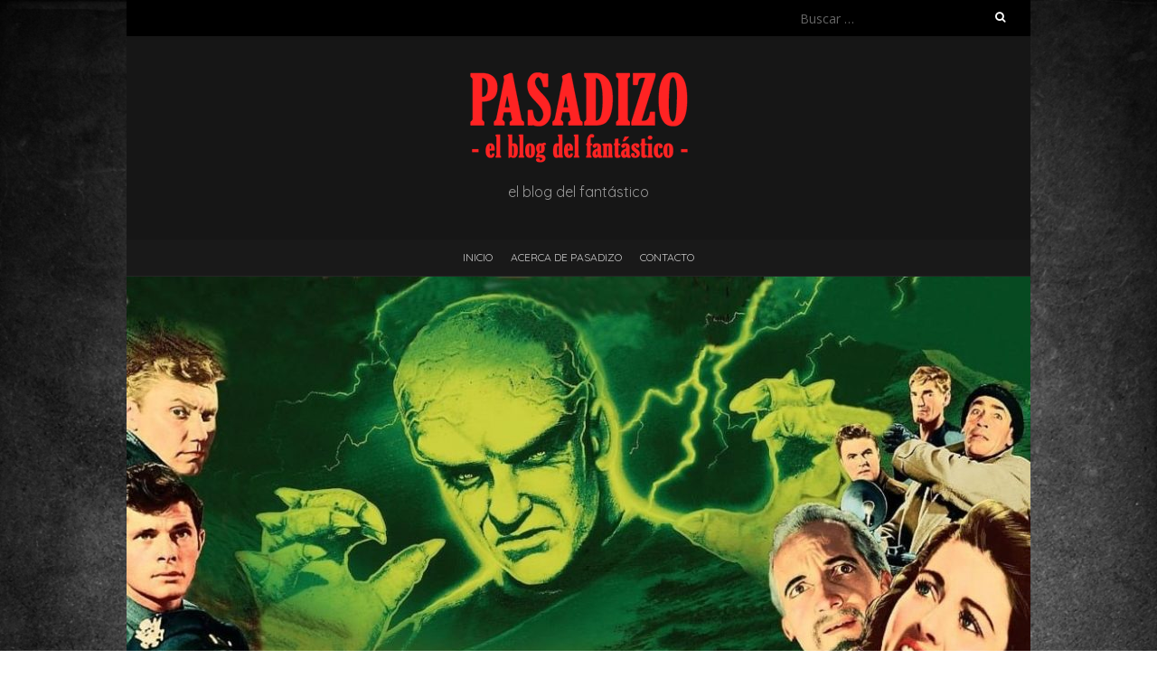

--- FILE ---
content_type: text/html; charset=UTF-8
request_url: https://www.pasadizo.es/tag/documentales/
body_size: 13475
content:
<!DOCTYPE html>
<!--[if lt IE 7 ]><html class="ie ie6" lang="es" itemscope itemtype="https://schema.org/WebSite"><![endif]-->
<!--[if IE 7 ]><html class="ie ie7" lang="es" itemscope itemtype="https://schema.org/WebSite"><![endif]-->
<!--[if IE 8 ]><html class="ie ie8" lang="es" itemscope itemtype="https://schema.org/WebSite"><![endif]-->
<!--[if ( gte IE 9)|!(IE)]><!--><html lang="es" itemscope itemtype="https://schema.org/WebSite"><!--<![endif]-->
<head>
<meta charset="UTF-8" />
<meta name="viewport" content="width=device-width, initial-scale=1, maximum-scale=1" />
<!--[if IE]><meta http-equiv="X-UA-Compatible" content="IE=edge,chrome=1"><![endif]-->
<link rel="profile" href="http://gmpg.org/xfn/11" />
<title>documentales &#8211; Pasadizo</title>
<meta name='robots' content='noindex, nofollow' />
	<style>img:is([sizes="auto" i], [sizes^="auto," i]) { contain-intrinsic-size: 3000px 1500px }</style>
	<link rel='dns-prefetch' href='//fonts.googleapis.com' />
<link rel="alternate" type="application/rss+xml" title="Pasadizo &raquo; Feed" href="https://www.pasadizo.es/feed/" />
<link rel="alternate" type="application/rss+xml" title="Pasadizo &raquo; Feed de los comentarios" href="https://www.pasadizo.es/comments/feed/" />
<link rel="alternate" type="application/rss+xml" title="Pasadizo &raquo; Etiqueta documentales del feed" href="https://www.pasadizo.es/tag/documentales/feed/" />
<script type="text/javascript">
/* <![CDATA[ */
window._wpemojiSettings = {"baseUrl":"https:\/\/s.w.org\/images\/core\/emoji\/16.0.1\/72x72\/","ext":".png","svgUrl":"https:\/\/s.w.org\/images\/core\/emoji\/16.0.1\/svg\/","svgExt":".svg","source":{"concatemoji":"https:\/\/www.pasadizo.es\/wp-includes\/js\/wp-emoji-release.min.js?ver=6.8.3"}};
/*! This file is auto-generated */
!function(s,n){var o,i,e;function c(e){try{var t={supportTests:e,timestamp:(new Date).valueOf()};sessionStorage.setItem(o,JSON.stringify(t))}catch(e){}}function p(e,t,n){e.clearRect(0,0,e.canvas.width,e.canvas.height),e.fillText(t,0,0);var t=new Uint32Array(e.getImageData(0,0,e.canvas.width,e.canvas.height).data),a=(e.clearRect(0,0,e.canvas.width,e.canvas.height),e.fillText(n,0,0),new Uint32Array(e.getImageData(0,0,e.canvas.width,e.canvas.height).data));return t.every(function(e,t){return e===a[t]})}function u(e,t){e.clearRect(0,0,e.canvas.width,e.canvas.height),e.fillText(t,0,0);for(var n=e.getImageData(16,16,1,1),a=0;a<n.data.length;a++)if(0!==n.data[a])return!1;return!0}function f(e,t,n,a){switch(t){case"flag":return n(e,"\ud83c\udff3\ufe0f\u200d\u26a7\ufe0f","\ud83c\udff3\ufe0f\u200b\u26a7\ufe0f")?!1:!n(e,"\ud83c\udde8\ud83c\uddf6","\ud83c\udde8\u200b\ud83c\uddf6")&&!n(e,"\ud83c\udff4\udb40\udc67\udb40\udc62\udb40\udc65\udb40\udc6e\udb40\udc67\udb40\udc7f","\ud83c\udff4\u200b\udb40\udc67\u200b\udb40\udc62\u200b\udb40\udc65\u200b\udb40\udc6e\u200b\udb40\udc67\u200b\udb40\udc7f");case"emoji":return!a(e,"\ud83e\udedf")}return!1}function g(e,t,n,a){var r="undefined"!=typeof WorkerGlobalScope&&self instanceof WorkerGlobalScope?new OffscreenCanvas(300,150):s.createElement("canvas"),o=r.getContext("2d",{willReadFrequently:!0}),i=(o.textBaseline="top",o.font="600 32px Arial",{});return e.forEach(function(e){i[e]=t(o,e,n,a)}),i}function t(e){var t=s.createElement("script");t.src=e,t.defer=!0,s.head.appendChild(t)}"undefined"!=typeof Promise&&(o="wpEmojiSettingsSupports",i=["flag","emoji"],n.supports={everything:!0,everythingExceptFlag:!0},e=new Promise(function(e){s.addEventListener("DOMContentLoaded",e,{once:!0})}),new Promise(function(t){var n=function(){try{var e=JSON.parse(sessionStorage.getItem(o));if("object"==typeof e&&"number"==typeof e.timestamp&&(new Date).valueOf()<e.timestamp+604800&&"object"==typeof e.supportTests)return e.supportTests}catch(e){}return null}();if(!n){if("undefined"!=typeof Worker&&"undefined"!=typeof OffscreenCanvas&&"undefined"!=typeof URL&&URL.createObjectURL&&"undefined"!=typeof Blob)try{var e="postMessage("+g.toString()+"("+[JSON.stringify(i),f.toString(),p.toString(),u.toString()].join(",")+"));",a=new Blob([e],{type:"text/javascript"}),r=new Worker(URL.createObjectURL(a),{name:"wpTestEmojiSupports"});return void(r.onmessage=function(e){c(n=e.data),r.terminate(),t(n)})}catch(e){}c(n=g(i,f,p,u))}t(n)}).then(function(e){for(var t in e)n.supports[t]=e[t],n.supports.everything=n.supports.everything&&n.supports[t],"flag"!==t&&(n.supports.everythingExceptFlag=n.supports.everythingExceptFlag&&n.supports[t]);n.supports.everythingExceptFlag=n.supports.everythingExceptFlag&&!n.supports.flag,n.DOMReady=!1,n.readyCallback=function(){n.DOMReady=!0}}).then(function(){return e}).then(function(){var e;n.supports.everything||(n.readyCallback(),(e=n.source||{}).concatemoji?t(e.concatemoji):e.wpemoji&&e.twemoji&&(t(e.twemoji),t(e.wpemoji)))}))}((window,document),window._wpemojiSettings);
/* ]]> */
</script>
<style id='wp-emoji-styles-inline-css' type='text/css'>

	img.wp-smiley, img.emoji {
		display: inline !important;
		border: none !important;
		box-shadow: none !important;
		height: 1em !important;
		width: 1em !important;
		margin: 0 0.07em !important;
		vertical-align: -0.1em !important;
		background: none !important;
		padding: 0 !important;
	}
</style>
<link rel='stylesheet' id='contact-form-7-css' href='https://www.pasadizo.es/wp-content/plugins/contact-form-7/includes/css/styles.css?ver=6.1.1' type='text/css' media='all' />
<link rel='stylesheet' id='blackoot-css' href='https://www.pasadizo.es/wp-content/themes/blackoot-lite/css/blackoot.min.css?ver=1.1.23' type='text/css' media='all' />
<link rel='stylesheet' id='blackoot-style-css' href='https://www.pasadizo.es/wp-content/themes/blackoot-lite/style.css?ver=1.1.23' type='text/css' media='all' />
<link rel='stylesheet' id='font-awesome-css' href='https://www.pasadizo.es/wp-content/themes/blackoot-lite/css/font-awesome/css/font-awesome.min.css?ver=1.1.23' type='text/css' media='all' />
<link rel='stylesheet' id='blackoot-webfonts-css' href='//fonts.googleapis.com/css?family=Open+Sans:400italic,700italic,400,700|Quicksand:400italic,700italic,400,700&#038;subset=latin,latin-ext' type='text/css' media='all' />
<script type="text/javascript" src="https://www.pasadizo.es/wp-includes/js/jquery/jquery.min.js?ver=3.7.1" id="jquery-core-js"></script>
<script type="text/javascript" src="https://www.pasadizo.es/wp-includes/js/jquery/jquery-migrate.min.js?ver=3.4.1" id="jquery-migrate-js"></script>
<script type="text/javascript" src="https://www.pasadizo.es/wp-includes/js/hoverIntent.min.js?ver=1.10.2" id="hoverIntent-js"></script>
<script type="text/javascript" src="https://www.pasadizo.es/wp-content/themes/blackoot-lite/js/blackoot.min.js?ver=1.1.23" id="blackoot-js"></script>
<!--[if lt IE 9]>
<script type="text/javascript" src="https://www.pasadizo.es/wp-content/themes/blackoot-lite/js/html5.js?ver=1.1.23" id="html5shiv-js"></script>
<![endif]-->

<!-- OG: 3.3.7 -->
<meta property="og:image" content="https://www.pasadizo.es/wp-content/uploads/2020/07/cropped-faivon.jpg"><meta property="og:type" content="website"><meta property="og:locale" content="es"><meta property="og:site_name" content="Pasadizo"><meta property="og:url" content="https://www.pasadizo.es/tag/documentales/"><meta property="og:title" content="documentales &#8211; Pasadizo">

<meta property="twitter:partner" content="ogwp"><meta property="twitter:title" content="documentales &#8211; Pasadizo"><meta property="twitter:url" content="https://www.pasadizo.es/tag/documentales/">
<meta itemprop="image" content="https://www.pasadizo.es/wp-content/uploads/2020/07/cropped-faivon.jpg"><meta itemprop="name" content="documentales &#8211; Pasadizo">
<!-- /OG -->

<link rel="https://api.w.org/" href="https://www.pasadizo.es/wp-json/" /><link rel="alternate" title="JSON" type="application/json" href="https://www.pasadizo.es/wp-json/wp/v2/tags/55" /><link rel="EditURI" type="application/rsd+xml" title="RSD" href="https://www.pasadizo.es/xmlrpc.php?rsd" />
<meta name="generator" content="WordPress 6.8.3" />
<style type="text/css" id="custom-background-css">
body.custom-background { background-image: url("https://pasadizo.es/wp-content/uploads/2020/07/fondo_web.png"); background-position: left top; background-size: cover; background-repeat: no-repeat; background-attachment: fixed; }
</style>
	<link rel="icon" href="https://www.pasadizo.es/wp-content/uploads/2020/07/cropped-faivon-32x32.jpg" sizes="32x32" />
<link rel="icon" href="https://www.pasadizo.es/wp-content/uploads/2020/07/cropped-faivon-192x192.jpg" sizes="192x192" />
<link rel="apple-touch-icon" href="https://www.pasadizo.es/wp-content/uploads/2020/07/cropped-faivon-180x180.jpg" />
<meta name="msapplication-TileImage" content="https://www.pasadizo.es/wp-content/uploads/2020/07/cropped-faivon-270x270.jpg" />
		<style type="text/css" id="wp-custom-css">
			.grecaptcha-badge { 
    visibility: hidden;
}		</style>
		</head>
<body class="archive tag tag-documentales tag-55 custom-background wp-theme-blackoot-lite">
<div id="main-wrap">
	<div id="header-wrap">
		<div id="tophead-wrap">
			<div class="container">
				<div class="tophead">
					<form role="search" method="get" class="search-form" action="https://www.pasadizo.es/">
				<label>
					<span class="screen-reader-text">Buscar:</span>
					<input type="search" class="search-field" placeholder="Buscar &hellip;" value="" name="s" />
				</label>
				<input type="submit" class="search-submit" value="Buscar" />
			</form>				</div>
			</div>
		</div>

		<div id="header">
			<div class="container">
				<div id="logo">
					<a href="https://www.pasadizo.es" title='Pasadizo' rel='home'>
													<h1 class="site-title" style="display:none">Pasadizo</h1>
							<img src="https://www.pasadizo.es/wp-content/uploads/2020/07/logo_pasadizo.png" alt="Pasadizo">
												</a>
				</div>
									<div id="tagline">el blog del fantástico</div>
								</div>
		</div>

		<div id="nav-wrap">
			<div id="navbar" class="container">
				<div class="menu-menu-principal-container"><ul id="menu-menu-principal" class="menu sf-menu"><li id="menu-item-9590" class="menu-item menu-item-type-custom menu-item-object-custom menu-item-9590"><a href="http://pasadizo.es/">Inicio</a></li>
<li id="menu-item-9592" class="menu-item menu-item-type-post_type menu-item-object-page menu-item-9592"><a href="https://www.pasadizo.es/acerca-de/">Acerca de Pasadizo</a></li>
<li id="menu-item-9591" class="menu-item menu-item-type-post_type menu-item-object-page menu-item-9591"><a href="https://www.pasadizo.es/contacto/">Contacto</a></li>
</ul></div><select id="dropdown-menu"><option value="">Menu</option><option value="http://pasadizo.es/">Inicio</option><option value="https://www.pasadizo.es/acerca-de/">Acerca de Pasadizo</option><option value="https://www.pasadizo.es/contacto/">Contacto</option></select>			</div>
		</div>
	</div>
				<div id="header-image" class="container">
				<img src="https://www.pasadizo.es/wp-content/uploads/2021/12/cropped-cabecera2.jpg" height="562" width="1000" alt='' />
			</div>
				<div id="page-title">
		<div class="container">
							<div id="breadcrumbs">
					<a href="https://www.pasadizo.es">Inicio</a><span class="separator"> / </span>Etiqueta: <span>documentales</span>				</div>
							<h1>Etiqueta: <span>documentales</span></h1>
		</div>
	</div>
	<div id="main-content" class="container">
	<div id="page-container" class="with-sidebar">
						<div id="post-35757" class="post-35757 post type-post status-publish format-standard has-post-thumbnail hentry category-cine category-resena tag-cine tag-documentales">

					<h2 class="entry-title">
						<a href="https://www.pasadizo.es/eloy-de-la-iglesia-adicto-al-cine-2025/" title="Eloy de la Iglesia, adicto al cine (2025)" rel="bookmark">
							Eloy de la Iglesia, adicto al cine (2025)						</a>
					</h2>

											<div class="thumbnail">
							<a href="https://www.pasadizo.es/eloy-de-la-iglesia-adicto-al-cine-2025/" title="Eloy de la Iglesia, adicto al cine (2025)">
								<img width="680" height="300" src="https://www.pasadizo.es/wp-content/uploads/2025/12/2025122510315648063-680x300.jpg" class="scale-with-grid wp-post-image" alt="" decoding="async" />							</a>
						</div>
											<div class="postmetadata">
													<span class="meta-date post-date updated"><i class="fa fa-calendar"></i><a href="https://www.pasadizo.es/eloy-de-la-iglesia-adicto-al-cine-2025/" title="Eloy de la Iglesia, adicto al cine (2025)" rel="bookmark">
								29 de diciembre de 2025							</a></span>
														<span class="meta-author author vcard"><i class="fa fa-user"></i>
								<a class="fn" href="https://www.pasadizo.es/author/belakarloff2/" title="Ver todas las entradas de belakarloff" rel="author">belakarloff</a>							</span>
														<div class="meta-category">
								<span class="category-icon" title="Categoría"><i class="fa fa-tag"></i></span>
								<a href="https://www.pasadizo.es/category/cine/">Cine</a><a href="https://www.pasadizo.es/category/resena/">Reseña</a>							</div>
														<span class="meta-comments"><i class="fa fa-comment"></i>
								<a href="https://www.pasadizo.es/eloy-de-la-iglesia-adicto-al-cine-2025/#respond">0 comentarios</a>							</span>
							<div class="meta-tags"><span class="tags-icon"><i class="fa fa-tags"></i></span><a href="https://www.pasadizo.es/tag/cine/" rel="tag">cine</a><a href="https://www.pasadizo.es/tag/documentales/" rel="tag">documentales</a></div>					</div>
											<div class="post-content entry-summary">
						<p>Eloy de la Iglesia fue un director valiente y combativo, que incluso en la época de la dictadura impuso una voz propia. Este documental es un recorrido por su vida y por su obra, con declaraciones de quienes más unidos estuvieron a él y de expertos en su cine. Dirección: Gaizka Urresti. Producción: Altube Filmeak&#8230; </p>
<div class="read-more navbutton"><a href="https://www.pasadizo.es/eloy-de-la-iglesia-adicto-al-cine-2025/">Leer más<i class="fa fa-angle-double-right"></i></a></div>
					</div>

				</div>

				<hr />
								<div id="post-25769" class="post-25769 post type-post status-publish format-standard has-post-thumbnail hentry category-cine category-resena category-television tag-ciencia-ficcion tag-documentales">

					<h2 class="entry-title">
						<a href="https://www.pasadizo.es/el-juego-de-la-guerra-the-war-game-1966-telefilm/" title="El juego de la guerra (The War Game) (1966) [telefilm]" rel="bookmark">
							El juego de la guerra (The War Game) (1966) [telefilm]						</a>
					</h2>

											<div class="thumbnail">
							<a href="https://www.pasadizo.es/el-juego-de-la-guerra-the-war-game-1966-telefilm/" title="El juego de la guerra (The War Game) (1966) [telefilm]">
								<img width="680" height="300" src="https://www.pasadizo.es/wp-content/uploads/2023/06/juego-5-680x300.png" class="scale-with-grid wp-post-image" alt="" decoding="async" loading="lazy" />							</a>
						</div>
											<div class="postmetadata">
													<span class="meta-date post-date updated"><i class="fa fa-calendar"></i><a href="https://www.pasadizo.es/el-juego-de-la-guerra-the-war-game-1966-telefilm/" title="El juego de la guerra (The War Game) (1966) [telefilm]" rel="bookmark">
								4 de noviembre de 2025							</a></span>
														<span class="meta-author author vcard"><i class="fa fa-user"></i>
								<a class="fn" href="https://www.pasadizo.es/author/belakarloff2/" title="Ver todas las entradas de belakarloff" rel="author">belakarloff</a>							</span>
														<div class="meta-category">
								<span class="category-icon" title="Categoría"><i class="fa fa-tag"></i></span>
								<a href="https://www.pasadizo.es/category/cine/">Cine</a><a href="https://www.pasadizo.es/category/resena/">Reseña</a><a href="https://www.pasadizo.es/category/television/">Televisión</a>							</div>
														<span class="meta-comments"><i class="fa fa-comment"></i>
								<a href="https://www.pasadizo.es/el-juego-de-la-guerra-the-war-game-1966-telefilm/#comments">1 comentario</a>							</span>
							<div class="meta-tags"><span class="tags-icon"><i class="fa fa-tags"></i></span><a href="https://www.pasadizo.es/tag/ciencia-ficcion/" rel="tag">ciencia ficción</a><a href="https://www.pasadizo.es/tag/documentales/" rel="tag">documentales</a></div>					</div>
											<div class="post-content entry-summary">
						<p>Un falso documental acerca de un ataque nuclear al Reino Unido, las consecuencias de la explosión y las secuelas sobre la población civil. Dirección: Peter Watkins. Producción: British Broadcasting Corporation (BBC). Productor: Peter Watkins. Guion: Peter Watkins. Fotografía: Peter Bartlett, [Peter Suschitzky, sin acreditar]. Montaje: Michael Bradsell. FX: Lilias Munro (maquillaje). Intérpretes: Michael Aspel (comentarista),&#8230; </p>
<div class="read-more navbutton"><a href="https://www.pasadizo.es/el-juego-de-la-guerra-the-war-game-1966-telefilm/">Leer más<i class="fa fa-angle-double-right"></i></a></div>
					</div>

				</div>

				<hr />
								<div id="post-30707" class="post-30707 post type-post status-publish format-standard has-post-thumbnail hentry category-resena category-television tag-ciencia-ficcion tag-documentales tag-mockumentary">

					<h2 class="entry-title">
						<a href="https://www.pasadizo.es/alternativa-3-alternative-3-science-report-alternative-3-1977-telefilm/" title="Alternativa 3 (Alternative 3 / Science Report: Alternative 3) (1977) [telefilm]" rel="bookmark">
							Alternativa 3 (Alternative 3 / Science Report: Alternative 3) (1977) [telefilm]						</a>
					</h2>

											<div class="thumbnail">
							<a href="https://www.pasadizo.es/alternativa-3-alternative-3-science-report-alternative-3-1977-telefilm/" title="Alternativa 3 (Alternative 3 / Science Report: Alternative 3) (1977) [telefilm]">
								<img width="680" height="300" src="https://www.pasadizo.es/wp-content/uploads/2024/05/alternativa-2-680x300.jpg" class="scale-with-grid wp-post-image" alt="" decoding="async" loading="lazy" />							</a>
						</div>
											<div class="postmetadata">
													<span class="meta-date post-date updated"><i class="fa fa-calendar"></i><a href="https://www.pasadizo.es/alternativa-3-alternative-3-science-report-alternative-3-1977-telefilm/" title="Alternativa 3 (Alternative 3 / Science Report: Alternative 3) (1977) [telefilm]" rel="bookmark">
								10 de septiembre de 2024							</a></span>
														<span class="meta-author author vcard"><i class="fa fa-user"></i>
								<a class="fn" href="https://www.pasadizo.es/author/belakarloff2/" title="Ver todas las entradas de belakarloff" rel="author">belakarloff</a>							</span>
														<div class="meta-category">
								<span class="category-icon" title="Categoría"><i class="fa fa-tag"></i></span>
								<a href="https://www.pasadizo.es/category/resena/">Reseña</a><a href="https://www.pasadizo.es/category/television/">Televisión</a>							</div>
														<span class="meta-comments"><i class="fa fa-comment"></i>
								<a href="https://www.pasadizo.es/alternativa-3-alternative-3-science-report-alternative-3-1977-telefilm/#respond">0 comentarios</a>							</span>
							<div class="meta-tags"><span class="tags-icon"><i class="fa fa-tags"></i></span><a href="https://www.pasadizo.es/tag/ciencia-ficcion/" rel="tag">ciencia ficción</a><a href="https://www.pasadizo.es/tag/documentales/" rel="tag">documentales</a><a href="https://www.pasadizo.es/tag/mockumentary/" rel="tag">mockumentary</a></div>					</div>
											<div class="post-content entry-summary">
						<p>Un programa especial de la serie documental Science Report. Un reportaje sobre cerebros fugados va conduciendo a una misteriosa conspiración sobre el calentamiento global, la conquista del espacio e información que se le oculta al contribuyente…  Dirección: Christopher Miles. Producción: Anglia Television para ITV &#8211; Independent Television. Productor: John Rosenberg. Productor delegado: John Woolf. Productor asociado: Bob Bell. Guion:&#8230; </p>
<div class="read-more navbutton"><a href="https://www.pasadizo.es/alternativa-3-alternative-3-science-report-alternative-3-1977-telefilm/">Leer más<i class="fa fa-angle-double-right"></i></a></div>
					</div>

				</div>

				<hr />
								<div id="post-23426" class="post-23426 post type-post status-publish format-standard has-post-thumbnail hentry category-cine category-resena tag-documentales tag-terror">

					<h2 class="entry-title">
						<a href="https://www.pasadizo.es/rec-terror-sin-pausa-2022/" title="[•REC] Terror sin pausa (2022)" rel="bookmark">
							[•REC] Terror sin pausa (2022)						</a>
					</h2>

											<div class="thumbnail">
							<a href="https://www.pasadizo.es/rec-terror-sin-pausa-2022/" title="[•REC] Terror sin pausa (2022)">
								<img width="680" height="290" src="https://www.pasadizo.es/wp-content/uploads/2022/10/87-680x290.jpg" class="scale-with-grid wp-post-image" alt="" decoding="async" loading="lazy" />							</a>
						</div>
											<div class="postmetadata">
													<span class="meta-date post-date updated"><i class="fa fa-calendar"></i><a href="https://www.pasadizo.es/rec-terror-sin-pausa-2022/" title="[•REC] Terror sin pausa (2022)" rel="bookmark">
								31 de octubre de 2022							</a></span>
														<span class="meta-author author vcard"><i class="fa fa-user"></i>
								<a class="fn" href="https://www.pasadizo.es/author/belakarloff2/" title="Ver todas las entradas de belakarloff" rel="author">belakarloff</a>							</span>
														<div class="meta-category">
								<span class="category-icon" title="Categoría"><i class="fa fa-tag"></i></span>
								<a href="https://www.pasadizo.es/category/cine/">Cine</a><a href="https://www.pasadizo.es/category/resena/">Reseña</a>							</div>
														<span class="meta-comments"><i class="fa fa-comment"></i>
								<a href="https://www.pasadizo.es/rec-terror-sin-pausa-2022/#respond">0 comentarios</a>							</span>
							<div class="meta-tags"><span class="tags-icon"><i class="fa fa-tags"></i></span><a href="https://www.pasadizo.es/tag/documentales/" rel="tag">documentales</a><a href="https://www.pasadizo.es/tag/terror/" rel="tag">terror</a></div>					</div>
											<div class="post-content entry-summary">
						<p>Tras quince años del estreno de la película de terror [REC], los protagonistas, directores, productor y algunos especialistas analizan las claves de la película, su origen y gestación y el impacto de un fenómeno cinematográfico que dio paso a una franquicia sin precedentes hasta ese momento. Dirección: Diego López. Producción: Filmax, Volta Producción. Productores: Carlos&#8230; </p>
<div class="read-more navbutton"><a href="https://www.pasadizo.es/rec-terror-sin-pausa-2022/">Leer más<i class="fa fa-angle-double-right"></i></a></div>
					</div>

				</div>

				<hr />
								<div id="post-23036" class="post-23036 post type-post status-publish format-standard has-post-thumbnail hentry category-cine category-noticia category-presentaciones category-proyecciones tag-documentales">

					<h2 class="entry-title">
						<a href="https://www.pasadizo.es/los-albores-del-kaiju-eiga-en-la-cineteca-de-madrid/" title="“Los albores del kaiju eiga”, en la Cineteca de Madrid" rel="bookmark">
							“Los albores del kaiju eiga”, en la Cineteca de Madrid						</a>
					</h2>

											<div class="thumbnail">
							<a href="https://www.pasadizo.es/los-albores-del-kaiju-eiga-en-la-cineteca-de-madrid/" title="“Los albores del kaiju eiga”, en la Cineteca de Madrid">
								<img width="680" height="300" src="https://www.pasadizo.es/wp-content/uploads/2022/09/308470_945x532-680x300.jpg" class="scale-with-grid wp-post-image" alt="" decoding="async" loading="lazy" />							</a>
						</div>
											<div class="postmetadata">
													<span class="meta-date post-date updated"><i class="fa fa-calendar"></i><a href="https://www.pasadizo.es/los-albores-del-kaiju-eiga-en-la-cineteca-de-madrid/" title="“Los albores del kaiju eiga”, en la Cineteca de Madrid" rel="bookmark">
								19 de septiembre de 2022							</a></span>
														<span class="meta-author author vcard"><i class="fa fa-user"></i>
								<a class="fn" href="https://www.pasadizo.es/author/belakarloff2/" title="Ver todas las entradas de belakarloff" rel="author">belakarloff</a>							</span>
														<div class="meta-category">
								<span class="category-icon" title="Categoría"><i class="fa fa-tag"></i></span>
								<a href="https://www.pasadizo.es/category/cine/">Cine</a><a href="https://www.pasadizo.es/category/noticia/">Noticia</a><a href="https://www.pasadizo.es/category/presentaciones/">Presentaciones</a><a href="https://www.pasadizo.es/category/proyecciones/">Proyecciones</a>							</div>
														<span class="meta-comments"><i class="fa fa-comment"></i>
								<a href="https://www.pasadizo.es/los-albores-del-kaiju-eiga-en-la-cineteca-de-madrid/#respond">0 comentarios</a>							</span>
							<div class="meta-tags"><span class="tags-icon"><i class="fa fa-tags"></i></span><a href="https://www.pasadizo.es/tag/documentales/" rel="tag">documentales</a></div>					</div>
											<div class="post-content entry-summary">
						<p>El próximo domingo día 25 de septiembre, a las 19:00 horas, en la Sala Borau de la Cineteca de Madrid, en El Matadero (Plaza de Legazpi, 8) tendrá lugar la proyección del documental Los albores del kaiju eiga (2019), de Jonathan Bellés. Cincuenta minutos de intensas entrevistas a especialistas de España, Estados Unidos y, sobre&#8230; </p>
<div class="read-more navbutton"><a href="https://www.pasadizo.es/los-albores-del-kaiju-eiga-en-la-cineteca-de-madrid/">Leer más<i class="fa fa-angle-double-right"></i></a></div>
					</div>

				</div>

				<hr />
								<div id="post-20430" class="post-20430 post type-post status-publish format-standard has-post-thumbnail hentry category-cine category-estreno category-resena tag-documentales">

					<h2 class="entry-title">
						<a href="https://www.pasadizo.es/mi-adorado-monster-2021/" title="Mi adorado Monster (2021)" rel="bookmark">
							Mi adorado Monster (2021)						</a>
					</h2>

											<div class="thumbnail">
							<a href="https://www.pasadizo.es/mi-adorado-monster-2021/" title="Mi adorado Monster (2021)">
								<img width="680" height="300" src="https://www.pasadizo.es/wp-content/uploads/2022/01/foto3-7-680x300.jpg" class="scale-with-grid wp-post-image" alt="" decoding="async" loading="lazy" />							</a>
						</div>
											<div class="postmetadata">
													<span class="meta-date post-date updated"><i class="fa fa-calendar"></i><a href="https://www.pasadizo.es/mi-adorado-monster-2021/" title="Mi adorado Monster (2021)" rel="bookmark">
								24 de enero de 2022							</a></span>
														<span class="meta-author author vcard"><i class="fa fa-user"></i>
								<a class="fn" href="https://www.pasadizo.es/author/belakarloff2/" title="Ver todas las entradas de belakarloff" rel="author">belakarloff</a>							</span>
														<div class="meta-category">
								<span class="category-icon" title="Categoría"><i class="fa fa-tag"></i></span>
								<a href="https://www.pasadizo.es/category/cine/">Cine</a><a href="https://www.pasadizo.es/category/estreno/">Estreno</a><a href="https://www.pasadizo.es/category/resena/">Reseña</a>							</div>
														<span class="meta-comments"><i class="fa fa-comment"></i>
								<a href="https://www.pasadizo.es/mi-adorado-monster-2021/#respond">0 comentarios</a>							</span>
							<div class="meta-tags"><span class="tags-icon"><i class="fa fa-tags"></i></span><a href="https://www.pasadizo.es/tag/documentales/" rel="tag">documentales</a></div>					</div>
											<div class="post-content entry-summary">
						<p>Arturo Bobadilla es un aficionado al cine de terror. En condiciones dificilísimas rodó en 1997 la película Los resucitados, con Paul Naschy y otra gente a la que logró enredar para trabajar gratis. En 2017, al fin, monta lo filmado en diversos formatos y lo redobla, dado que el audio había desaparecido. Mi adorado Monster&#8230; </p>
<div class="read-more navbutton"><a href="https://www.pasadizo.es/mi-adorado-monster-2021/">Leer más<i class="fa fa-angle-double-right"></i></a></div>
					</div>

				</div>

				<hr />
								<div id="post-17433" class="post-17433 post type-post status-publish format-standard has-post-thumbnail hentry category-cine category-resena tag-documentales tag-fantasia tag-mockumentary">

					<h2 class="entry-title">
						<a href="https://www.pasadizo.es/trolljegeren-dvd-tv-trollhunter-2010/" title="Trolljegeren [dvd/tv: Trollhunter] (2010)" rel="bookmark">
							Trolljegeren [dvd/tv: Trollhunter] (2010)						</a>
					</h2>

											<div class="thumbnail">
							<a href="https://www.pasadizo.es/trolljegeren-dvd-tv-trollhunter-2010/" title="Trolljegeren [dvd/tv: Trollhunter] (2010)">
								<img width="680" height="300" src="https://www.pasadizo.es/wp-content/uploads/2021/03/trollhunter19591520-680x300.png" class="scale-with-grid wp-post-image" alt="" decoding="async" loading="lazy" />							</a>
						</div>
											<div class="postmetadata">
													<span class="meta-date post-date updated"><i class="fa fa-calendar"></i><a href="https://www.pasadizo.es/trolljegeren-dvd-tv-trollhunter-2010/" title="Trolljegeren [dvd/tv: Trollhunter] (2010)" rel="bookmark">
								21 de abril de 2021							</a></span>
														<span class="meta-author author vcard"><i class="fa fa-user"></i>
								<a class="fn" href="https://www.pasadizo.es/author/belakarloff2/" title="Ver todas las entradas de belakarloff" rel="author">belakarloff</a>							</span>
														<div class="meta-category">
								<span class="category-icon" title="Categoría"><i class="fa fa-tag"></i></span>
								<a href="https://www.pasadizo.es/category/cine/">Cine</a><a href="https://www.pasadizo.es/category/resena/">Reseña</a>							</div>
														<span class="meta-comments"><i class="fa fa-comment"></i>
								<a href="https://www.pasadizo.es/trolljegeren-dvd-tv-trollhunter-2010/#respond">0 comentarios</a>							</span>
							<div class="meta-tags"><span class="tags-icon"><i class="fa fa-tags"></i></span><a href="https://www.pasadizo.es/tag/documentales/" rel="tag">documentales</a><a href="https://www.pasadizo.es/tag/fantasia/" rel="tag">fantasía</a><a href="https://www.pasadizo.es/tag/mockumentary/" rel="tag">mockumentary</a></div>					</div>
											<div class="post-content entry-summary">
						<p>Un grupo de estudiantes de la universidad de Volda (en el estado de Møre og Romsdal, Noruega) está realizando un documental acerca de un presunto furtivo que se dedica a cazar osos, un tal Hans. Cuando al fin lo localizan y consiguen hablar con él, no sin esfuerzo, se enteran de que es cazador, sí,&#8230; </p>
<div class="read-more navbutton"><a href="https://www.pasadizo.es/trolljegeren-dvd-tv-trollhunter-2010/">Leer más<i class="fa fa-angle-double-right"></i></a></div>
					</div>

				</div>

				<hr />
								<div id="post-10040" class="post-10040 post type-post status-publish format-standard has-post-thumbnail hentry category-cine category-dvd category-libros-de-cine category-noticia tag-documentales tag-experimental tag-terror tag-thriller">

					<h2 class="entry-title">
						<a href="https://www.pasadizo.es/vial-of-delicatessens-lanza-urinarios-de-celuloide-las-peliculas-de-eloy-de-la-iglesia-y-brana-alvarez-el-hombre-de-la-camara-de-video/" title="Vial of Delicatessens lanza “Urinarios de celuloide, las películas de Eloy de la Iglesia” y “Braña Álvarez: El hombre de la cámara de vídeo”" rel="bookmark">
							Vial of Delicatessens lanza “Urinarios de celuloide, las películas de Eloy de la Iglesia” y “Braña Álvarez: El hombre de la cámara de vídeo”						</a>
					</h2>

											<div class="thumbnail">
							<a href="https://www.pasadizo.es/vial-of-delicatessens-lanza-urinarios-de-celuloide-las-peliculas-de-eloy-de-la-iglesia-y-brana-alvarez-el-hombre-de-la-camara-de-video/" title="Vial of Delicatessens lanza “Urinarios de celuloide, las películas de Eloy de la Iglesia” y “Braña Álvarez: El hombre de la cámara de vídeo”">
								<img width="299" height="300" src="https://www.pasadizo.es/wp-content/uploads/2020/08/urinarios-de-celuloide-1-299x300.jpg" class="scale-with-grid wp-post-image" alt="" decoding="async" loading="lazy" srcset="https://www.pasadizo.es/wp-content/uploads/2020/08/urinarios-de-celuloide-1-299x300.jpg 299w, https://www.pasadizo.es/wp-content/uploads/2020/08/urinarios-de-celuloide-1-150x150.jpg 150w" sizes="auto, (max-width: 299px) 100vw, 299px" />							</a>
						</div>
											<div class="postmetadata">
													<span class="meta-date post-date updated"><i class="fa fa-calendar"></i><a href="https://www.pasadizo.es/vial-of-delicatessens-lanza-urinarios-de-celuloide-las-peliculas-de-eloy-de-la-iglesia-y-brana-alvarez-el-hombre-de-la-camara-de-video/" title="Vial of Delicatessens lanza “Urinarios de celuloide, las películas de Eloy de la Iglesia” y “Braña Álvarez: El hombre de la cámara de vídeo”" rel="bookmark">
								10 de agosto de 2020							</a></span>
														<span class="meta-author author vcard"><i class="fa fa-user"></i>
								<a class="fn" href="https://www.pasadizo.es/author/belakarloff2/" title="Ver todas las entradas de belakarloff" rel="author">belakarloff</a>							</span>
														<div class="meta-category">
								<span class="category-icon" title="Categoría"><i class="fa fa-tag"></i></span>
								<a href="https://www.pasadizo.es/category/cine/">Cine</a><a href="https://www.pasadizo.es/category/dvd/">DVD</a><a href="https://www.pasadizo.es/category/libros-de-cine/">Libros de cine</a><a href="https://www.pasadizo.es/category/noticia/">Noticia</a>							</div>
														<span class="meta-comments"><i class="fa fa-comment"></i>
								<a href="https://www.pasadizo.es/vial-of-delicatessens-lanza-urinarios-de-celuloide-las-peliculas-de-eloy-de-la-iglesia-y-brana-alvarez-el-hombre-de-la-camara-de-video/#respond">0 comentarios</a>							</span>
							<div class="meta-tags"><span class="tags-icon"><i class="fa fa-tags"></i></span><a href="https://www.pasadizo.es/tag/documentales/" rel="tag">documentales</a><a href="https://www.pasadizo.es/tag/experimental/" rel="tag">experimental</a><a href="https://www.pasadizo.es/tag/terror/" rel="tag">terror</a><a href="https://www.pasadizo.es/tag/thriller/" rel="tag">thriller</a></div>					</div>
											<div class="post-content entry-summary">
						<p>El próximo miércoles, día 12 de agosto de 2020, Vial of Delicatessens lanza al mercado el libro Urinarios de celuloide, las películas de Eloy de la Iglesia, de Jesús Navarro, Víctor Olid y José Manuel Romero Moreno, con prólogo a cargo de Eduardo Fuembuena, autor del libro Lejos de aquí, asi como el DVD Braña&#8230; </p>
<div class="read-more navbutton"><a href="https://www.pasadizo.es/vial-of-delicatessens-lanza-urinarios-de-celuloide-las-peliculas-de-eloy-de-la-iglesia-y-brana-alvarez-el-hombre-de-la-camara-de-video/">Leer más<i class="fa fa-angle-double-right"></i></a></div>
					</div>

				</div>

				<hr />
								<div id="post-7540" class="post-7540 post type-post status-publish format-standard hentry category-cine category-noticia tag-documentales">

					<h2 class="entry-title">
						<a href="https://www.pasadizo.es/sesion-salvaje-el-documental-sobre-cine-de-serie-b-en-espana-por-fin-en-salas/" title="«Sesión salvaje», el documental sobre cine de serie B en España, por fin en salas" rel="bookmark">
							«Sesión salvaje», el documental sobre cine de serie B en España, por fin en salas						</a>
					</h2>

										<div class="postmetadata">
													<span class="meta-date post-date updated"><i class="fa fa-calendar"></i><a href="https://www.pasadizo.es/sesion-salvaje-el-documental-sobre-cine-de-serie-b-en-espana-por-fin-en-salas/" title="«Sesión salvaje», el documental sobre cine de serie B en España, por fin en salas" rel="bookmark">
								28 de noviembre de 2019							</a></span>
														<span class="meta-author author vcard"><i class="fa fa-user"></i>
								<a class="fn" href="https://www.pasadizo.es/author/belakarloff2/" title="Ver todas las entradas de belakarloff" rel="author">belakarloff</a>							</span>
														<div class="meta-category">
								<span class="category-icon" title="Categoría"><i class="fa fa-tag"></i></span>
								<a href="https://www.pasadizo.es/category/cine/">Cine</a><a href="https://www.pasadizo.es/category/noticia/">Noticia</a>							</div>
							<div class="meta-tags"><span class="tags-icon"><i class="fa fa-tags"></i></span><a href="https://www.pasadizo.es/tag/documentales/" rel="tag">documentales</a></div>					</div>
											<div class="post-content entry-summary">
						<p>La película documental se estrenará desde el 13 de diciembre, de la mano de #ConUnPack Distribución. Sesión salvaje llega por fin a los cines españoles, a partir del 13 de diciembre. Julio César Sánchez y Paco Limón, directores del proyecto, también se han encargado del guion del mismo. &nbsp; El proyecto, producido por Enrique López&#8230; </p>
<div class="read-more navbutton"><a href="https://www.pasadizo.es/sesion-salvaje-el-documental-sobre-cine-de-serie-b-en-espana-por-fin-en-salas/">Leer más<i class="fa fa-angle-double-right"></i></a></div>
					</div>

				</div>

				<hr />
								<div id="post-7468" class="post-7468 post type-post status-publish format-standard hentry category-cine category-resena tag-documentales">

					<h2 class="entry-title">
						<a href="https://www.pasadizo.es/regresa-el-cepa-2019/" title="Regresa El Cepa (2019)" rel="bookmark">
							Regresa El Cepa (2019)						</a>
					</h2>

										<div class="postmetadata">
													<span class="meta-date post-date updated"><i class="fa fa-calendar"></i><a href="https://www.pasadizo.es/regresa-el-cepa-2019/" title="Regresa El Cepa (2019)" rel="bookmark">
								20 de noviembre de 2019							</a></span>
														<span class="meta-author author vcard"><i class="fa fa-user"></i>
								<a class="fn" href="https://www.pasadizo.es/author/belakarloff2/" title="Ver todas las entradas de belakarloff" rel="author">belakarloff</a>							</span>
														<div class="meta-category">
								<span class="category-icon" title="Categoría"><i class="fa fa-tag"></i></span>
								<a href="https://www.pasadizo.es/category/cine/">Cine</a><a href="https://www.pasadizo.es/category/resena/">Reseña</a>							</div>
							<div class="meta-tags"><span class="tags-icon"><i class="fa fa-tags"></i></span><a href="https://www.pasadizo.es/tag/documentales/" rel="tag">documentales</a></div>					</div>
											<div class="post-content entry-summary">
						<p>Documental que nos cuenta la historia detrás del rodaje de la película de Pilar Miró El crimen de Cuenca, que narraba un caso real acontecido en 1910, que fue estrenada en 1980, dos años después del rodaje, debido al secuestro de la cinta en 1978… Dirección: Víctor Matellano. Producción: Artistic Films, Centuria Films en colaboración&#8230; </p>
<div class="read-more navbutton"><a href="https://www.pasadizo.es/regresa-el-cepa-2019/">Leer más<i class="fa fa-angle-double-right"></i></a></div>
					</div>

				</div>

				<hr />
						<div class="page_nav">
							<div class="previous navbutton"><a href="https://www.pasadizo.es/tag/documentales/page/2/" ><i class="fa fa-angle-double-left"></i>Entradas anteriores</a></div>
						</div>

	</div>

	<div id="sidebar-container">
		<ul id="sidebar">
	<li id="search-2" class="widget widget_search"><form role="search" method="get" class="search-form" action="https://www.pasadizo.es/">
				<label>
					<span class="screen-reader-text">Buscar:</span>
					<input type="search" class="search-field" placeholder="Buscar &hellip;" value="" name="s" />
				</label>
				<input type="submit" class="search-submit" value="Buscar" />
			</form></li>

		<li id="recent-posts-2" class="widget widget_recent_entries">
		<h3 class="widget-title">Entradas recientes</h3>
		<ul>
											<li>
					<a href="https://www.pasadizo.es/smallfoot-smallfoot-2018/">Smallfoot (Smallfoot) (2018)</a>
									</li>
											<li>
					<a href="https://www.pasadizo.es/estrenos-de-cine-en-espana-9-de-enero-de-2026/">Estrenos de cine en España: 9 de enero de 2026</a>
									</li>
											<li>
					<a href="https://www.pasadizo.es/el-hombre-bicentenario-bicentennial-man-1999/">El hombre bicentenario (Bicentennial Man) (1999)</a>
									</li>
											<li>
					<a href="https://www.pasadizo.es/the-son-of-dr-jekyll-1951/">The Son of Dr. Jekyll (1951)</a>
									</li>
											<li>
					<a href="https://www.pasadizo.es/the-cursed-eight-for-silver-the-cursed-2021/">The Cursed (Eight for Silver / The Cursed) (2021)</a>
									</li>
					</ul>

		</li>
<li id="tagcloud-2" class="widget widget_tagcloud"><h3 class="widget-title">Categorías del blog</h3><div class='custom-tagcloud'><a href="https://www.pasadizo.es/category/actores/" class="tag-cloud-link tag-link-24 tag-link-position-1" style="font-size: 9.4893617021277pt;" aria-label="actores (3 elementos)">actores</a> - <a href="https://www.pasadizo.es/category/articulo/" class="tag-cloud-link tag-link-18 tag-link-position-2" style="font-size: 14.404255319149pt;" aria-label="artículo (38 elementos)">artículo</a> - <a href="https://www.pasadizo.es/category/blu-ray/" class="tag-cloud-link tag-link-44 tag-link-position-3" style="font-size: 8pt;" aria-label="Blu-ray (1 elemento)">Blu-ray</a> - <a href="https://www.pasadizo.es/category/cine/" class="tag-cloud-link tag-link-3 tag-link-position-4" style="font-size: 22pt;" aria-label="Cine (1.308 elementos)">Cine</a> - <a href="https://www.pasadizo.es/category/concurso/" class="tag-cloud-link tag-link-8 tag-link-position-5" style="font-size: 8pt;" aria-label="Concurso (1 elemento)">Concurso</a> - <a href="https://www.pasadizo.es/category/conferencia/" class="tag-cloud-link tag-link-15 tag-link-position-6" style="font-size: 9.9858156028369pt;" aria-label="Conferencia (4 elementos)">Conferencia</a> - <a href="https://www.pasadizo.es/category/cortometrajes/" class="tag-cloud-link tag-link-19 tag-link-position-7" style="font-size: 10.382978723404pt;" aria-label="Cortometrajes (5 elementos)">Cortometrajes</a> - <a href="https://www.pasadizo.es/category/creacion/" class="tag-cloud-link tag-link-81 tag-link-position-8" style="font-size: 10.730496453901pt;" aria-label="Creación (6 elementos)">Creación</a> - <a href="https://www.pasadizo.es/category/comic/" class="tag-cloud-link tag-link-14 tag-link-position-9" style="font-size: 11.22695035461pt;" aria-label="Cómic (8 elementos)">Cómic</a> - <a href="https://www.pasadizo.es/category/directores/" class="tag-cloud-link tag-link-28 tag-link-position-10" style="font-size: 10.382978723404pt;" aria-label="directores (5 elementos)">directores</a> - <a href="https://www.pasadizo.es/category/documental/" class="tag-cloud-link tag-link-29 tag-link-position-11" style="font-size: 8.8936170212766pt;" aria-label="Documental (2 elementos)">Documental</a> - <a href="https://www.pasadizo.es/category/dvd/" class="tag-cloud-link tag-link-17 tag-link-position-12" style="font-size: 8.8936170212766pt;" aria-label="DVD (2 elementos)">DVD</a> - <a href="https://www.pasadizo.es/category/e-book/" class="tag-cloud-link tag-link-43 tag-link-position-13" style="font-size: 8pt;" aria-label="e-book (1 elemento)">e-book</a> - <a href="https://www.pasadizo.es/category/ensayo/" class="tag-cloud-link tag-link-91 tag-link-position-14" style="font-size: 9.4893617021277pt;" aria-label="ensayo (3 elementos)">ensayo</a> - <a href="https://www.pasadizo.es/category/entrevista/" class="tag-cloud-link tag-link-33 tag-link-position-15" style="font-size: 12.021276595745pt;" aria-label="Entrevista (12 elementos)">Entrevista</a> - <a href="https://www.pasadizo.es/category/estreno/" class="tag-cloud-link tag-link-72 tag-link-position-16" style="font-size: 17.879432624113pt;" aria-label="Estreno (192 elementos)">Estreno</a> - <a href="https://www.pasadizo.es/category/exposiciones/" class="tag-cloud-link tag-link-41 tag-link-position-17" style="font-size: 10.382978723404pt;" aria-label="exposiciones (5 elementos)">exposiciones</a> - <a href="https://www.pasadizo.es/category/festivales/" class="tag-cloud-link tag-link-5 tag-link-position-18" style="font-size: 12.219858156028pt;" aria-label="festivales (13 elementos)">festivales</a> - <a href="https://www.pasadizo.es/category/ilustracion/" class="tag-cloud-link tag-link-9 tag-link-position-19" style="font-size: 9.9858156028369pt;" aria-label="Ilustración (4 elementos)">Ilustración</a> - <a href="https://www.pasadizo.es/category/libros-de-cine/" class="tag-cloud-link tag-link-40 tag-link-position-20" style="font-size: 12.765957446809pt;" aria-label="Libros de cine (17 elementos)">Libros de cine</a> - <a href="https://www.pasadizo.es/category/libros-recibidos/" class="tag-cloud-link tag-link-26 tag-link-position-21" style="font-size: 8.8936170212766pt;" aria-label="Libros recibidos (2 elementos)">Libros recibidos</a> - <a href="https://www.pasadizo.es/category/libros-sobre-television/" class="tag-cloud-link tag-link-120 tag-link-position-22" style="font-size: 8.8936170212766pt;" aria-label="Libros sobre televisión (2 elementos)">Libros sobre televisión</a> - <a href="https://www.pasadizo.es/category/literatura/" class="tag-cloud-link tag-link-10 tag-link-position-23" style="font-size: 16.489361702128pt;" aria-label="Literatura (101 elementos)">Literatura</a> - <a href="https://www.pasadizo.es/category/mini-resenas/" class="tag-cloud-link tag-link-59 tag-link-position-24" style="font-size: 9.4893617021277pt;" aria-label="Mini-reseñas (3 elementos)">Mini-reseñas</a> - <a href="https://www.pasadizo.es/category/necrologica/" class="tag-cloud-link tag-link-12 tag-link-position-25" style="font-size: 9.9858156028369pt;" aria-label="necrológica (4 elementos)">necrológica</a> - <a href="https://www.pasadizo.es/category/noticia/" class="tag-cloud-link tag-link-61 tag-link-position-26" style="font-size: 17.879432624113pt;" aria-label="Noticia (193 elementos)">Noticia</a> - <a href="https://www.pasadizo.es/category/presentaciones/" class="tag-cloud-link tag-link-38 tag-link-position-27" style="font-size: 12.617021276596pt;" aria-label="Presentaciones (16 elementos)">Presentaciones</a> - <a href="https://www.pasadizo.es/category/proyecciones/" class="tag-cloud-link tag-link-20 tag-link-position-28" style="font-size: 10.978723404255pt;" aria-label="Proyecciones (7 elementos)">Proyecciones</a> - <a href="https://www.pasadizo.es/category/relatos/" class="tag-cloud-link tag-link-27 tag-link-position-29" style="font-size: 12.86524822695pt;" aria-label="relatos (18 elementos)">relatos</a> - <a href="https://www.pasadizo.es/category/resena/" class="tag-cloud-link tag-link-30 tag-link-position-30" style="font-size: 21.851063829787pt;" aria-label="Reseña (1.220 elementos)">Reseña</a> - <a href="https://www.pasadizo.es/category/revistas/" class="tag-cloud-link tag-link-31 tag-link-position-31" style="font-size: 9.4893617021277pt;" aria-label="Revistas (3 elementos)">Revistas</a> - <a href="https://www.pasadizo.es/category/sin-categoria/" class="tag-cloud-link tag-link-1 tag-link-position-32" style="font-size: 15.496453900709pt;" aria-label="Sin categoría (64 elementos)">Sin categoría</a> - <a href="https://www.pasadizo.es/category/television/" class="tag-cloud-link tag-link-16 tag-link-position-33" style="font-size: 14.45390070922pt;" aria-label="Televisión (39 elementos)">Televisión</a> - <a href="https://www.pasadizo.es/category/trailer/" class="tag-cloud-link tag-link-74 tag-link-position-34" style="font-size: 8.8936170212766pt;" aria-label="Tráiler (2 elementos)">Tráiler</a> - <a href="https://www.pasadizo.es/category/tv/" class="tag-cloud-link tag-link-93 tag-link-position-35" style="font-size: 14.553191489362pt;" aria-label="TV (41 elementos)">TV</a> - <a href="https://www.pasadizo.es/category/tecnicos/" class="tag-cloud-link tag-link-13 tag-link-position-36" style="font-size: 9.4893617021277pt;" aria-label="Técnicos (3 elementos)">Técnicos</a></div></li>
<li id="tagcloud-3" class="widget widget_tagcloud"><h3 class="widget-title">Etiquetas del blog</h3><div class='custom-tagcloud'><a href="https://www.pasadizo.es/tag/accion/" class="tag-cloud-link tag-link-76 tag-link-position-1" style="font-size: 17.279069767442pt;" aria-label="acción (101 elementos)">acción</a>  - <a href="https://www.pasadizo.es/tag/amicus/" class="tag-cloud-link tag-link-98 tag-link-position-2" style="font-size: 11.527131782946pt;" aria-label="Amicus (8 elementos)">Amicus</a>  - <a href="https://www.pasadizo.es/tag/animacion/" class="tag-cloud-link tag-link-77 tag-link-position-3" style="font-size: 15.37984496124pt;" aria-label="Animación (45 elementos)">Animación</a>  - <a href="https://www.pasadizo.es/tag/anime/" class="tag-cloud-link tag-link-103 tag-link-position-4" style="font-size: 8pt;" aria-label="anime (1 elemento)">anime</a>  - <a href="https://www.pasadizo.es/tag/aventuras/" class="tag-cloud-link tag-link-67 tag-link-position-5" style="font-size: 17.713178294574pt;" aria-label="aventuras (122 elementos)">aventuras</a>  - <a href="https://www.pasadizo.es/tag/aventuras-drama/" class="tag-cloud-link tag-link-124 tag-link-position-6" style="font-size: 8pt;" aria-label="aventuras. drama (1 elemento)">aventuras. drama</a>  - <a href="https://www.pasadizo.es/tag/belico/" class="tag-cloud-link tag-link-78 tag-link-position-7" style="font-size: 10.984496124031pt;" aria-label="Bélico (6 elementos)">Bélico</a>  - <a href="https://www.pasadizo.es/tag/catastrofes/" class="tag-cloud-link tag-link-116 tag-link-position-8" style="font-size: 10.984496124031pt;" aria-label="catástrofes (6 elementos)">catástrofes</a>  - <a href="https://www.pasadizo.es/tag/ciencia-ficcion/" class="tag-cloud-link tag-link-45 tag-link-position-9" style="font-size: 21.240310077519pt;" aria-label="ciencia ficción (552 elementos)">ciencia ficción</a>  - <a href="https://www.pasadizo.es/tag/cine/" class="tag-cloud-link tag-link-130 tag-link-position-10" style="font-size: 8pt;" aria-label="cine (1 elemento)">cine</a>  - <a href="https://www.pasadizo.es/tag/cine-mudo/" class="tag-cloud-link tag-link-88 tag-link-position-11" style="font-size: 14.240310077519pt;" aria-label="cine mudo (27 elementos)">cine mudo</a>  - <a href="https://www.pasadizo.es/tag/comedia/" class="tag-cloud-link tag-link-75 tag-link-position-12" style="font-size: 17.767441860465pt;" aria-label="comedia (124 elementos)">comedia</a>  - <a href="https://www.pasadizo.es/tag/cortometrajes/" class="tag-cloud-link tag-link-125 tag-link-position-13" style="font-size: 9.6279069767442pt;" aria-label="cortometrajes (3 elementos)">cortometrajes</a>  - <a href="https://www.pasadizo.es/tag/cortos/" class="tag-cloud-link tag-link-53 tag-link-position-14" style="font-size: 8.9767441860465pt;" aria-label="cortos (2 elementos)">cortos</a>  - <a href="https://www.pasadizo.es/tag/criminal/" class="tag-cloud-link tag-link-83 tag-link-position-15" style="font-size: 12.883720930233pt;" aria-label="criminal (15 elementos)">criminal</a>  - <a href="https://www.pasadizo.es/tag/comic/" class="tag-cloud-link tag-link-82 tag-link-position-16" style="font-size: 14.565891472868pt;" aria-label="Cómic (31 elementos)">Cómic</a>  - <a href="https://www.pasadizo.es/tag/dc/" class="tag-cloud-link tag-link-117 tag-link-position-17" style="font-size: 13.317829457364pt;" aria-label="DC (18 elementos)">DC</a>  - <a href="https://www.pasadizo.es/tag/direct-to-video-dvd/" class="tag-cloud-link tag-link-128 tag-link-position-18" style="font-size: 8pt;" aria-label="direct-to-video/DVD (1 elemento)">direct-to-video/DVD</a>  - <a href="https://www.pasadizo.es/tag/disney/" class="tag-cloud-link tag-link-102 tag-link-position-19" style="font-size: 8pt;" aria-label="Disney (1 elemento)">Disney</a>  - <a href="https://www.pasadizo.es/tag/documentales/" class="tag-cloud-link tag-link-55 tag-link-position-20" style="font-size: 12.232558139535pt;" aria-label="documentales (11 elementos)">documentales</a>  - <a href="https://www.pasadizo.es/tag/drama/" class="tag-cloud-link tag-link-79 tag-link-position-21" style="font-size: 18.68992248062pt;" aria-label="drama (185 elementos)">drama</a>  - <a href="https://www.pasadizo.es/tag/ensayo/" class="tag-cloud-link tag-link-92 tag-link-position-22" style="font-size: 8pt;" aria-label="ensayo (1 elemento)">ensayo</a>  - <a href="https://www.pasadizo.es/tag/estrenos/" class="tag-cloud-link tag-link-68 tag-link-position-23" style="font-size: 8pt;" aria-label="estrenos (1 elemento)">estrenos</a>  - <a href="https://www.pasadizo.es/tag/experimental/" class="tag-cloud-link tag-link-104 tag-link-position-24" style="font-size: 8pt;" aria-label="experimental (1 elemento)">experimental</a>  - <a href="https://www.pasadizo.es/tag/fantasia/" class="tag-cloud-link tag-link-52 tag-link-position-25" style="font-size: 20.426356589147pt;" aria-label="fantasía (389 elementos)">fantasía</a>  - <a href="https://www.pasadizo.es/tag/fantaterror/" class="tag-cloud-link tag-link-101 tag-link-position-26" style="font-size: 14.728682170543pt;" aria-label="fantaterror (34 elementos)">fantaterror</a>  - <a href="https://www.pasadizo.es/tag/festivales/" class="tag-cloud-link tag-link-48 tag-link-position-27" style="font-size: 9.6279069767442pt;" aria-label="festivales (3 elementos)">festivales</a>  - <a href="https://www.pasadizo.es/tag/filmes-desaparecidos/" class="tag-cloud-link tag-link-121 tag-link-position-28" style="font-size: 13.317829457364pt;" aria-label="filmes desaparecidos (18 elementos)">filmes desaparecidos</a>  - <a href="https://www.pasadizo.es/tag/giallo/" class="tag-cloud-link tag-link-127 tag-link-position-29" style="font-size: 9.6279069767442pt;" aria-label="giallo (3 elementos)">giallo</a>  - <a href="https://www.pasadizo.es/tag/h-p-lovecraft/" class="tag-cloud-link tag-link-99 tag-link-position-30" style="font-size: 10.604651162791pt;" aria-label="H. P. Lovecraft (5 elementos)">H. P. Lovecraft</a>  - <a href="https://www.pasadizo.es/tag/hammer/" class="tag-cloud-link tag-link-62 tag-link-position-31" style="font-size: 15.162790697674pt;" aria-label="Hammer (41 elementos)">Hammer</a>  - <a href="https://www.pasadizo.es/tag/harryhausen/" class="tag-cloud-link tag-link-114 tag-link-position-32" style="font-size: 8.9767441860465pt;" aria-label="Harryhausen (2 elementos)">Harryhausen</a>  - <a href="https://www.pasadizo.es/tag/historico/" class="tag-cloud-link tag-link-80 tag-link-position-33" style="font-size: 10.604651162791pt;" aria-label="Histórico (5 elementos)">Histórico</a>  - <a href="https://www.pasadizo.es/tag/intriga/" class="tag-cloud-link tag-link-122 tag-link-position-34" style="font-size: 11.527131782946pt;" aria-label="intriga (8 elementos)">intriga</a>  - <a href="https://www.pasadizo.es/tag/marvel/" class="tag-cloud-link tag-link-105 tag-link-position-35" style="font-size: 12.883720930233pt;" aria-label="Marvel (15 elementos)">Marvel</a>  - <a href="https://www.pasadizo.es/tag/misterio/" class="tag-cloud-link tag-link-108 tag-link-position-36" style="font-size: 13.968992248062pt;" aria-label="misterio (24 elementos)">misterio</a>  - <a href="https://www.pasadizo.es/tag/mockumentary/" class="tag-cloud-link tag-link-109 tag-link-position-37" style="font-size: 8.9767441860465pt;" aria-label="mockumentary (2 elementos)">mockumentary</a>  - <a href="https://www.pasadizo.es/tag/musical/" class="tag-cloud-link tag-link-86 tag-link-position-38" style="font-size: 12.77519379845pt;" aria-label="musical (14 elementos)">musical</a>  - <a href="https://www.pasadizo.es/tag/otros-generos/" class="tag-cloud-link tag-link-71 tag-link-position-39" style="font-size: 14.457364341085pt;" aria-label="otros géneros (30 elementos)">otros géneros</a>  - <a href="https://www.pasadizo.es/tag/parodia/" class="tag-cloud-link tag-link-64 tag-link-position-40" style="font-size: 14.403100775194pt;" aria-label="parodia (29 elementos)">parodia</a>  - <a href="https://www.pasadizo.es/tag/romantico/" class="tag-cloud-link tag-link-113 tag-link-position-41" style="font-size: 10.170542635659pt;" aria-label="romántico (4 elementos)">romántico</a>  - <a href="https://www.pasadizo.es/tag/saga-gamera/" class="tag-cloud-link tag-link-107 tag-link-position-42" style="font-size: 8pt;" aria-label="Saga Gamera (1 elemento)">Saga Gamera</a>  - <a href="https://www.pasadizo.es/tag/saga-godzilla/" class="tag-cloud-link tag-link-100 tag-link-position-43" style="font-size: 11.798449612403pt;" aria-label="Saga Godzilla (9 elementos)">Saga Godzilla</a>  - <a href="https://www.pasadizo.es/tag/serial/" class="tag-cloud-link tag-link-123 tag-link-position-44" style="font-size: 8pt;" aria-label="serial (1 elemento)">serial</a>  - <a href="https://www.pasadizo.es/tag/sherlock-holmes/" class="tag-cloud-link tag-link-106 tag-link-position-45" style="font-size: 12.77519379845pt;" aria-label="Sherlock Holmes (14 elementos)">Sherlock Holmes</a>  - <a href="https://www.pasadizo.es/tag/sherlockiana/" class="tag-cloud-link tag-link-84 tag-link-position-46" style="font-size: 8pt;" aria-label="sherlockiana (1 elemento)">sherlockiana</a>  - <a href="https://www.pasadizo.es/tag/sketches/" class="tag-cloud-link tag-link-94 tag-link-position-47" style="font-size: 13.046511627907pt;" aria-label="sketches (16 elementos)">sketches</a>  - <a href="https://www.pasadizo.es/tag/star-trek/" class="tag-cloud-link tag-link-110 tag-link-position-48" style="font-size: 10.170542635659pt;" aria-label="Star Trek (4 elementos)">Star Trek</a>  - <a href="https://www.pasadizo.es/tag/stephen-king/" class="tag-cloud-link tag-link-97 tag-link-position-49" style="font-size: 13.317829457364pt;" aria-label="Stephen King (18 elementos)">Stephen King</a>  - <a href="https://www.pasadizo.es/tag/stop-motion/" class="tag-cloud-link tag-link-63 tag-link-position-50" style="font-size: 8pt;" aria-label="stop-motion (1 elemento)">stop-motion</a>  - <a href="https://www.pasadizo.es/tag/superheroes/" class="tag-cloud-link tag-link-46 tag-link-position-51" style="font-size: 15.813953488372pt;" aria-label="superhéroes (54 elementos)">superhéroes</a>  - <a href="https://www.pasadizo.es/tag/surrealismo/" class="tag-cloud-link tag-link-112 tag-link-position-52" style="font-size: 9.6279069767442pt;" aria-label="surrealismo (3 elementos)">surrealismo</a>  - <a href="https://www.pasadizo.es/tag/suspense/" class="tag-cloud-link tag-link-111 tag-link-position-53" style="font-size: 12.395348837209pt;" aria-label="suspense (12 elementos)">suspense</a>  - <a href="https://www.pasadizo.es/tag/temas-afines/" class="tag-cloud-link tag-link-85 tag-link-position-54" style="font-size: 8.9767441860465pt;" aria-label="temas afines (2 elementos)">temas afines</a>  - <a href="https://www.pasadizo.es/tag/terror/" class="tag-cloud-link tag-link-50 tag-link-position-55" style="font-size: 22pt;" aria-label="terror (757 elementos)">terror</a>  - <a href="https://www.pasadizo.es/tag/thriller/" class="tag-cloud-link tag-link-58 tag-link-position-56" style="font-size: 18.472868217054pt;" aria-label="thriller (169 elementos)">thriller</a>  - <a href="https://www.pasadizo.es/tag/western/" class="tag-cloud-link tag-link-65 tag-link-position-57" style="font-size: 13.643410852713pt;" aria-label="western (21 elementos)">western</a></div></li>
<li id="media_image-2" class="widget widget_media_image"><a href="https://www.facebook.com/groups/1588281964733364/" target="_blank"><img width="262" height="83" src="https://www.pasadizo.es/wp-content/uploads/2020/07/banner_facebook.png" class="image wp-image-9640  attachment-full size-full" alt="" style="max-width: 100%; height: auto;" decoding="async" loading="lazy" /></a></li>
<li id="archives-2" class="widget widget_archive"><h3 class="widget-title">Histórico del blog</h3>		<label class="screen-reader-text" for="archives-dropdown-2">Histórico del blog</label>
		<select id="archives-dropdown-2" name="archive-dropdown">
			
			<option value="">Elegir el mes</option>
				<option value='https://www.pasadizo.es/2026/01/'> enero 2026 </option>
	<option value='https://www.pasadizo.es/2025/12/'> diciembre 2025 </option>
	<option value='https://www.pasadizo.es/2025/11/'> noviembre 2025 </option>
	<option value='https://www.pasadizo.es/2025/10/'> octubre 2025 </option>
	<option value='https://www.pasadizo.es/2025/09/'> septiembre 2025 </option>
	<option value='https://www.pasadizo.es/2025/08/'> agosto 2025 </option>
	<option value='https://www.pasadizo.es/2025/07/'> julio 2025 </option>
	<option value='https://www.pasadizo.es/2025/06/'> junio 2025 </option>
	<option value='https://www.pasadizo.es/2025/05/'> mayo 2025 </option>
	<option value='https://www.pasadizo.es/2025/04/'> abril 2025 </option>
	<option value='https://www.pasadizo.es/2025/03/'> marzo 2025 </option>
	<option value='https://www.pasadizo.es/2025/02/'> febrero 2025 </option>
	<option value='https://www.pasadizo.es/2025/01/'> enero 2025 </option>
	<option value='https://www.pasadizo.es/2024/12/'> diciembre 2024 </option>
	<option value='https://www.pasadizo.es/2024/11/'> noviembre 2024 </option>
	<option value='https://www.pasadizo.es/2024/10/'> octubre 2024 </option>
	<option value='https://www.pasadizo.es/2024/09/'> septiembre 2024 </option>
	<option value='https://www.pasadizo.es/2024/08/'> agosto 2024 </option>
	<option value='https://www.pasadizo.es/2024/07/'> julio 2024 </option>
	<option value='https://www.pasadizo.es/2024/06/'> junio 2024 </option>
	<option value='https://www.pasadizo.es/2024/05/'> mayo 2024 </option>
	<option value='https://www.pasadizo.es/2024/04/'> abril 2024 </option>
	<option value='https://www.pasadizo.es/2024/03/'> marzo 2024 </option>
	<option value='https://www.pasadizo.es/2024/02/'> febrero 2024 </option>
	<option value='https://www.pasadizo.es/2024/01/'> enero 2024 </option>
	<option value='https://www.pasadizo.es/2023/12/'> diciembre 2023 </option>
	<option value='https://www.pasadizo.es/2023/11/'> noviembre 2023 </option>
	<option value='https://www.pasadizo.es/2023/10/'> octubre 2023 </option>
	<option value='https://www.pasadizo.es/2023/09/'> septiembre 2023 </option>
	<option value='https://www.pasadizo.es/2023/08/'> agosto 2023 </option>
	<option value='https://www.pasadizo.es/2023/07/'> julio 2023 </option>
	<option value='https://www.pasadizo.es/2023/06/'> junio 2023 </option>
	<option value='https://www.pasadizo.es/2023/05/'> mayo 2023 </option>
	<option value='https://www.pasadizo.es/2023/04/'> abril 2023 </option>
	<option value='https://www.pasadizo.es/2023/03/'> marzo 2023 </option>
	<option value='https://www.pasadizo.es/2023/02/'> febrero 2023 </option>
	<option value='https://www.pasadizo.es/2023/01/'> enero 2023 </option>
	<option value='https://www.pasadizo.es/2022/12/'> diciembre 2022 </option>
	<option value='https://www.pasadizo.es/2022/11/'> noviembre 2022 </option>
	<option value='https://www.pasadizo.es/2022/10/'> octubre 2022 </option>
	<option value='https://www.pasadizo.es/2022/09/'> septiembre 2022 </option>
	<option value='https://www.pasadizo.es/2022/08/'> agosto 2022 </option>
	<option value='https://www.pasadizo.es/2022/07/'> julio 2022 </option>
	<option value='https://www.pasadizo.es/2022/06/'> junio 2022 </option>
	<option value='https://www.pasadizo.es/2022/05/'> mayo 2022 </option>
	<option value='https://www.pasadizo.es/2022/04/'> abril 2022 </option>
	<option value='https://www.pasadizo.es/2022/03/'> marzo 2022 </option>
	<option value='https://www.pasadizo.es/2022/02/'> febrero 2022 </option>
	<option value='https://www.pasadizo.es/2022/01/'> enero 2022 </option>
	<option value='https://www.pasadizo.es/2021/12/'> diciembre 2021 </option>
	<option value='https://www.pasadizo.es/2021/11/'> noviembre 2021 </option>
	<option value='https://www.pasadizo.es/2021/10/'> octubre 2021 </option>
	<option value='https://www.pasadizo.es/2021/09/'> septiembre 2021 </option>
	<option value='https://www.pasadizo.es/2021/08/'> agosto 2021 </option>
	<option value='https://www.pasadizo.es/2021/07/'> julio 2021 </option>
	<option value='https://www.pasadizo.es/2021/06/'> junio 2021 </option>
	<option value='https://www.pasadizo.es/2021/05/'> mayo 2021 </option>
	<option value='https://www.pasadizo.es/2021/04/'> abril 2021 </option>
	<option value='https://www.pasadizo.es/2021/03/'> marzo 2021 </option>
	<option value='https://www.pasadizo.es/2021/02/'> febrero 2021 </option>
	<option value='https://www.pasadizo.es/2021/01/'> enero 2021 </option>
	<option value='https://www.pasadizo.es/2020/12/'> diciembre 2020 </option>
	<option value='https://www.pasadizo.es/2020/11/'> noviembre 2020 </option>
	<option value='https://www.pasadizo.es/2020/10/'> octubre 2020 </option>
	<option value='https://www.pasadizo.es/2020/09/'> septiembre 2020 </option>
	<option value='https://www.pasadizo.es/2020/08/'> agosto 2020 </option>
	<option value='https://www.pasadizo.es/2020/07/'> julio 2020 </option>
	<option value='https://www.pasadizo.es/2020/06/'> junio 2020 </option>
	<option value='https://www.pasadizo.es/2020/05/'> mayo 2020 </option>
	<option value='https://www.pasadizo.es/2020/04/'> abril 2020 </option>
	<option value='https://www.pasadizo.es/2020/03/'> marzo 2020 </option>
	<option value='https://www.pasadizo.es/2020/02/'> febrero 2020 </option>
	<option value='https://www.pasadizo.es/2020/01/'> enero 2020 </option>
	<option value='https://www.pasadizo.es/2019/12/'> diciembre 2019 </option>
	<option value='https://www.pasadizo.es/2019/11/'> noviembre 2019 </option>
	<option value='https://www.pasadizo.es/2019/10/'> octubre 2019 </option>
	<option value='https://www.pasadizo.es/2019/09/'> septiembre 2019 </option>
	<option value='https://www.pasadizo.es/2019/08/'> agosto 2019 </option>
	<option value='https://www.pasadizo.es/2019/07/'> julio 2019 </option>
	<option value='https://www.pasadizo.es/2019/06/'> junio 2019 </option>
	<option value='https://www.pasadizo.es/2019/05/'> mayo 2019 </option>
	<option value='https://www.pasadizo.es/2019/04/'> abril 2019 </option>
	<option value='https://www.pasadizo.es/2019/03/'> marzo 2019 </option>
	<option value='https://www.pasadizo.es/2019/02/'> febrero 2019 </option>
	<option value='https://www.pasadizo.es/2019/01/'> enero 2019 </option>
	<option value='https://www.pasadizo.es/2018/12/'> diciembre 2018 </option>
	<option value='https://www.pasadizo.es/2018/11/'> noviembre 2018 </option>
	<option value='https://www.pasadizo.es/2018/10/'> octubre 2018 </option>
	<option value='https://www.pasadizo.es/2018/09/'> septiembre 2018 </option>
	<option value='https://www.pasadizo.es/2018/08/'> agosto 2018 </option>
	<option value='https://www.pasadizo.es/2018/07/'> julio 2018 </option>
	<option value='https://www.pasadizo.es/2018/06/'> junio 2018 </option>
	<option value='https://www.pasadizo.es/2018/05/'> mayo 2018 </option>
	<option value='https://www.pasadizo.es/2017/07/'> julio 2017 </option>
	<option value='https://www.pasadizo.es/2017/06/'> junio 2017 </option>
	<option value='https://www.pasadizo.es/2017/05/'> mayo 2017 </option>
	<option value='https://www.pasadizo.es/2016/12/'> diciembre 2016 </option>
	<option value='https://www.pasadizo.es/2016/11/'> noviembre 2016 </option>
	<option value='https://www.pasadizo.es/2016/10/'> octubre 2016 </option>
	<option value='https://www.pasadizo.es/2016/04/'> abril 2016 </option>
	<option value='https://www.pasadizo.es/2016/03/'> marzo 2016 </option>
	<option value='https://www.pasadizo.es/2015/05/'> mayo 2015 </option>
	<option value='https://www.pasadizo.es/2015/04/'> abril 2015 </option>
	<option value='https://www.pasadizo.es/2015/03/'> marzo 2015 </option>
	<option value='https://www.pasadizo.es/2014/11/'> noviembre 2014 </option>
	<option value='https://www.pasadizo.es/2014/10/'> octubre 2014 </option>
	<option value='https://www.pasadizo.es/2014/09/'> septiembre 2014 </option>
	<option value='https://www.pasadizo.es/2014/07/'> julio 2014 </option>
	<option value='https://www.pasadizo.es/2014/06/'> junio 2014 </option>
	<option value='https://www.pasadizo.es/2014/01/'> enero 2014 </option>
	<option value='https://www.pasadizo.es/2013/12/'> diciembre 2013 </option>
	<option value='https://www.pasadizo.es/2013/06/'> junio 2013 </option>
	<option value='https://www.pasadizo.es/2013/05/'> mayo 2013 </option>
	<option value='https://www.pasadizo.es/2010/10/'> octubre 2010 </option>
	<option value='https://www.pasadizo.es/2010/06/'> junio 2010 </option>
	<option value='https://www.pasadizo.es/2010/05/'> mayo 2010 </option>
	<option value='https://www.pasadizo.es/2009/11/'> noviembre 2009 </option>

		</select>

			<script type="text/javascript">
/* <![CDATA[ */

(function() {
	var dropdown = document.getElementById( "archives-dropdown-2" );
	function onSelectChange() {
		if ( dropdown.options[ dropdown.selectedIndex ].value !== '' ) {
			document.location.href = this.options[ this.selectedIndex ].value;
		}
	}
	dropdown.onchange = onSelectChange;
})();

/* ]]> */
</script>
</li>
</ul>
	</div>

</div>
<div id="sub-footer">
	<div class="container">
		<div class="sub-footer-left">
			<p>

			
			Copyright &copy; 2026, Pasadizo. Funciona gracias a <a href="http://es.wordpress.org/" title="Plataforma semántica de publicación personal">WordPress</a>. Blackoot diseñado por <a href="https://www.iceablethemes.com" title="Free and Premium WordPress Themes">Iceable Themes</a>.

			</p>
		</div>

		<div class="sub-footer-right">
			<div class="menu-menu-footer-container"><ul id="menu-menu-footer" class="menu"><li id="menu-item-9594" class="menu-item menu-item-type-custom menu-item-object-custom menu-item-9594"><a target="_blank" href="https://www.facebook.com/groups/1588281964733364/">Síguenos en facebook</a></li>
</ul></div>		</div>
	</div>
</div>

</div>

<script type="speculationrules">
{"prefetch":[{"source":"document","where":{"and":[{"href_matches":"\/*"},{"not":{"href_matches":["\/wp-*.php","\/wp-admin\/*","\/wp-content\/uploads\/*","\/wp-content\/*","\/wp-content\/plugins\/*","\/wp-content\/themes\/blackoot-lite\/*","\/*\\?(.+)"]}},{"not":{"selector_matches":"a[rel~=\"nofollow\"]"}},{"not":{"selector_matches":".no-prefetch, .no-prefetch a"}}]},"eagerness":"conservative"}]}
</script>
<script type="text/javascript" src="https://www.pasadizo.es/wp-includes/js/dist/hooks.min.js?ver=4d63a3d491d11ffd8ac6" id="wp-hooks-js"></script>
<script type="text/javascript" src="https://www.pasadizo.es/wp-includes/js/dist/i18n.min.js?ver=5e580eb46a90c2b997e6" id="wp-i18n-js"></script>
<script type="text/javascript" id="wp-i18n-js-after">
/* <![CDATA[ */
wp.i18n.setLocaleData( { 'text direction\u0004ltr': [ 'ltr' ] } );
/* ]]> */
</script>
<script type="text/javascript" src="https://www.pasadizo.es/wp-content/plugins/contact-form-7/includes/swv/js/index.js?ver=6.1.1" id="swv-js"></script>
<script type="text/javascript" id="contact-form-7-js-translations">
/* <![CDATA[ */
( function( domain, translations ) {
	var localeData = translations.locale_data[ domain ] || translations.locale_data.messages;
	localeData[""].domain = domain;
	wp.i18n.setLocaleData( localeData, domain );
} )( "contact-form-7", {"translation-revision-date":"2025-08-05 09:20:42+0000","generator":"GlotPress\/4.0.1","domain":"messages","locale_data":{"messages":{"":{"domain":"messages","plural-forms":"nplurals=2; plural=n != 1;","lang":"es"},"This contact form is placed in the wrong place.":["Este formulario de contacto est\u00e1 situado en el lugar incorrecto."],"Error:":["Error:"]}},"comment":{"reference":"includes\/js\/index.js"}} );
/* ]]> */
</script>
<script type="text/javascript" id="contact-form-7-js-before">
/* <![CDATA[ */
var wpcf7 = {
    "api": {
        "root": "https:\/\/www.pasadizo.es\/wp-json\/",
        "namespace": "contact-form-7\/v1"
    },
    "cached": 1
};
/* ]]> */
</script>
<script type="text/javascript" src="https://www.pasadizo.es/wp-content/plugins/contact-form-7/includes/js/index.js?ver=6.1.1" id="contact-form-7-js"></script>
<script type="text/javascript" src="https://www.google.com/recaptcha/api.js?render=6Lcv868ZAAAAAGmtJ9FNTdT1UyRFhEBmHe6bzrZp&amp;ver=3.0" id="google-recaptcha-js"></script>
<script type="text/javascript" src="https://www.pasadizo.es/wp-includes/js/dist/vendor/wp-polyfill.min.js?ver=3.15.0" id="wp-polyfill-js"></script>
<script type="text/javascript" id="wpcf7-recaptcha-js-before">
/* <![CDATA[ */
var wpcf7_recaptcha = {
    "sitekey": "6Lcv868ZAAAAAGmtJ9FNTdT1UyRFhEBmHe6bzrZp",
    "actions": {
        "homepage": "homepage",
        "contactform": "contactform"
    }
};
/* ]]> */
</script>
<script type="text/javascript" src="https://www.pasadizo.es/wp-content/plugins/contact-form-7/modules/recaptcha/index.js?ver=6.1.1" id="wpcf7-recaptcha-js"></script>

</body>
</html>

<!-- Dynamic page generated in 0.402 seconds. -->
<!-- Cached page generated by WP-Super-Cache on 2026-01-10 23:58:27 -->

<!-- super cache -->

--- FILE ---
content_type: text/html; charset=utf-8
request_url: https://www.google.com/recaptcha/api2/anchor?ar=1&k=6Lcv868ZAAAAAGmtJ9FNTdT1UyRFhEBmHe6bzrZp&co=aHR0cHM6Ly93d3cucGFzYWRpem8uZXM6NDQz&hl=en&v=9TiwnJFHeuIw_s0wSd3fiKfN&size=invisible&anchor-ms=20000&execute-ms=30000&cb=kvzrhik3arko
body_size: 48242
content:
<!DOCTYPE HTML><html dir="ltr" lang="en"><head><meta http-equiv="Content-Type" content="text/html; charset=UTF-8">
<meta http-equiv="X-UA-Compatible" content="IE=edge">
<title>reCAPTCHA</title>
<style type="text/css">
/* cyrillic-ext */
@font-face {
  font-family: 'Roboto';
  font-style: normal;
  font-weight: 400;
  font-stretch: 100%;
  src: url(//fonts.gstatic.com/s/roboto/v48/KFO7CnqEu92Fr1ME7kSn66aGLdTylUAMa3GUBHMdazTgWw.woff2) format('woff2');
  unicode-range: U+0460-052F, U+1C80-1C8A, U+20B4, U+2DE0-2DFF, U+A640-A69F, U+FE2E-FE2F;
}
/* cyrillic */
@font-face {
  font-family: 'Roboto';
  font-style: normal;
  font-weight: 400;
  font-stretch: 100%;
  src: url(//fonts.gstatic.com/s/roboto/v48/KFO7CnqEu92Fr1ME7kSn66aGLdTylUAMa3iUBHMdazTgWw.woff2) format('woff2');
  unicode-range: U+0301, U+0400-045F, U+0490-0491, U+04B0-04B1, U+2116;
}
/* greek-ext */
@font-face {
  font-family: 'Roboto';
  font-style: normal;
  font-weight: 400;
  font-stretch: 100%;
  src: url(//fonts.gstatic.com/s/roboto/v48/KFO7CnqEu92Fr1ME7kSn66aGLdTylUAMa3CUBHMdazTgWw.woff2) format('woff2');
  unicode-range: U+1F00-1FFF;
}
/* greek */
@font-face {
  font-family: 'Roboto';
  font-style: normal;
  font-weight: 400;
  font-stretch: 100%;
  src: url(//fonts.gstatic.com/s/roboto/v48/KFO7CnqEu92Fr1ME7kSn66aGLdTylUAMa3-UBHMdazTgWw.woff2) format('woff2');
  unicode-range: U+0370-0377, U+037A-037F, U+0384-038A, U+038C, U+038E-03A1, U+03A3-03FF;
}
/* math */
@font-face {
  font-family: 'Roboto';
  font-style: normal;
  font-weight: 400;
  font-stretch: 100%;
  src: url(//fonts.gstatic.com/s/roboto/v48/KFO7CnqEu92Fr1ME7kSn66aGLdTylUAMawCUBHMdazTgWw.woff2) format('woff2');
  unicode-range: U+0302-0303, U+0305, U+0307-0308, U+0310, U+0312, U+0315, U+031A, U+0326-0327, U+032C, U+032F-0330, U+0332-0333, U+0338, U+033A, U+0346, U+034D, U+0391-03A1, U+03A3-03A9, U+03B1-03C9, U+03D1, U+03D5-03D6, U+03F0-03F1, U+03F4-03F5, U+2016-2017, U+2034-2038, U+203C, U+2040, U+2043, U+2047, U+2050, U+2057, U+205F, U+2070-2071, U+2074-208E, U+2090-209C, U+20D0-20DC, U+20E1, U+20E5-20EF, U+2100-2112, U+2114-2115, U+2117-2121, U+2123-214F, U+2190, U+2192, U+2194-21AE, U+21B0-21E5, U+21F1-21F2, U+21F4-2211, U+2213-2214, U+2216-22FF, U+2308-230B, U+2310, U+2319, U+231C-2321, U+2336-237A, U+237C, U+2395, U+239B-23B7, U+23D0, U+23DC-23E1, U+2474-2475, U+25AF, U+25B3, U+25B7, U+25BD, U+25C1, U+25CA, U+25CC, U+25FB, U+266D-266F, U+27C0-27FF, U+2900-2AFF, U+2B0E-2B11, U+2B30-2B4C, U+2BFE, U+3030, U+FF5B, U+FF5D, U+1D400-1D7FF, U+1EE00-1EEFF;
}
/* symbols */
@font-face {
  font-family: 'Roboto';
  font-style: normal;
  font-weight: 400;
  font-stretch: 100%;
  src: url(//fonts.gstatic.com/s/roboto/v48/KFO7CnqEu92Fr1ME7kSn66aGLdTylUAMaxKUBHMdazTgWw.woff2) format('woff2');
  unicode-range: U+0001-000C, U+000E-001F, U+007F-009F, U+20DD-20E0, U+20E2-20E4, U+2150-218F, U+2190, U+2192, U+2194-2199, U+21AF, U+21E6-21F0, U+21F3, U+2218-2219, U+2299, U+22C4-22C6, U+2300-243F, U+2440-244A, U+2460-24FF, U+25A0-27BF, U+2800-28FF, U+2921-2922, U+2981, U+29BF, U+29EB, U+2B00-2BFF, U+4DC0-4DFF, U+FFF9-FFFB, U+10140-1018E, U+10190-1019C, U+101A0, U+101D0-101FD, U+102E0-102FB, U+10E60-10E7E, U+1D2C0-1D2D3, U+1D2E0-1D37F, U+1F000-1F0FF, U+1F100-1F1AD, U+1F1E6-1F1FF, U+1F30D-1F30F, U+1F315, U+1F31C, U+1F31E, U+1F320-1F32C, U+1F336, U+1F378, U+1F37D, U+1F382, U+1F393-1F39F, U+1F3A7-1F3A8, U+1F3AC-1F3AF, U+1F3C2, U+1F3C4-1F3C6, U+1F3CA-1F3CE, U+1F3D4-1F3E0, U+1F3ED, U+1F3F1-1F3F3, U+1F3F5-1F3F7, U+1F408, U+1F415, U+1F41F, U+1F426, U+1F43F, U+1F441-1F442, U+1F444, U+1F446-1F449, U+1F44C-1F44E, U+1F453, U+1F46A, U+1F47D, U+1F4A3, U+1F4B0, U+1F4B3, U+1F4B9, U+1F4BB, U+1F4BF, U+1F4C8-1F4CB, U+1F4D6, U+1F4DA, U+1F4DF, U+1F4E3-1F4E6, U+1F4EA-1F4ED, U+1F4F7, U+1F4F9-1F4FB, U+1F4FD-1F4FE, U+1F503, U+1F507-1F50B, U+1F50D, U+1F512-1F513, U+1F53E-1F54A, U+1F54F-1F5FA, U+1F610, U+1F650-1F67F, U+1F687, U+1F68D, U+1F691, U+1F694, U+1F698, U+1F6AD, U+1F6B2, U+1F6B9-1F6BA, U+1F6BC, U+1F6C6-1F6CF, U+1F6D3-1F6D7, U+1F6E0-1F6EA, U+1F6F0-1F6F3, U+1F6F7-1F6FC, U+1F700-1F7FF, U+1F800-1F80B, U+1F810-1F847, U+1F850-1F859, U+1F860-1F887, U+1F890-1F8AD, U+1F8B0-1F8BB, U+1F8C0-1F8C1, U+1F900-1F90B, U+1F93B, U+1F946, U+1F984, U+1F996, U+1F9E9, U+1FA00-1FA6F, U+1FA70-1FA7C, U+1FA80-1FA89, U+1FA8F-1FAC6, U+1FACE-1FADC, U+1FADF-1FAE9, U+1FAF0-1FAF8, U+1FB00-1FBFF;
}
/* vietnamese */
@font-face {
  font-family: 'Roboto';
  font-style: normal;
  font-weight: 400;
  font-stretch: 100%;
  src: url(//fonts.gstatic.com/s/roboto/v48/KFO7CnqEu92Fr1ME7kSn66aGLdTylUAMa3OUBHMdazTgWw.woff2) format('woff2');
  unicode-range: U+0102-0103, U+0110-0111, U+0128-0129, U+0168-0169, U+01A0-01A1, U+01AF-01B0, U+0300-0301, U+0303-0304, U+0308-0309, U+0323, U+0329, U+1EA0-1EF9, U+20AB;
}
/* latin-ext */
@font-face {
  font-family: 'Roboto';
  font-style: normal;
  font-weight: 400;
  font-stretch: 100%;
  src: url(//fonts.gstatic.com/s/roboto/v48/KFO7CnqEu92Fr1ME7kSn66aGLdTylUAMa3KUBHMdazTgWw.woff2) format('woff2');
  unicode-range: U+0100-02BA, U+02BD-02C5, U+02C7-02CC, U+02CE-02D7, U+02DD-02FF, U+0304, U+0308, U+0329, U+1D00-1DBF, U+1E00-1E9F, U+1EF2-1EFF, U+2020, U+20A0-20AB, U+20AD-20C0, U+2113, U+2C60-2C7F, U+A720-A7FF;
}
/* latin */
@font-face {
  font-family: 'Roboto';
  font-style: normal;
  font-weight: 400;
  font-stretch: 100%;
  src: url(//fonts.gstatic.com/s/roboto/v48/KFO7CnqEu92Fr1ME7kSn66aGLdTylUAMa3yUBHMdazQ.woff2) format('woff2');
  unicode-range: U+0000-00FF, U+0131, U+0152-0153, U+02BB-02BC, U+02C6, U+02DA, U+02DC, U+0304, U+0308, U+0329, U+2000-206F, U+20AC, U+2122, U+2191, U+2193, U+2212, U+2215, U+FEFF, U+FFFD;
}
/* cyrillic-ext */
@font-face {
  font-family: 'Roboto';
  font-style: normal;
  font-weight: 500;
  font-stretch: 100%;
  src: url(//fonts.gstatic.com/s/roboto/v48/KFO7CnqEu92Fr1ME7kSn66aGLdTylUAMa3GUBHMdazTgWw.woff2) format('woff2');
  unicode-range: U+0460-052F, U+1C80-1C8A, U+20B4, U+2DE0-2DFF, U+A640-A69F, U+FE2E-FE2F;
}
/* cyrillic */
@font-face {
  font-family: 'Roboto';
  font-style: normal;
  font-weight: 500;
  font-stretch: 100%;
  src: url(//fonts.gstatic.com/s/roboto/v48/KFO7CnqEu92Fr1ME7kSn66aGLdTylUAMa3iUBHMdazTgWw.woff2) format('woff2');
  unicode-range: U+0301, U+0400-045F, U+0490-0491, U+04B0-04B1, U+2116;
}
/* greek-ext */
@font-face {
  font-family: 'Roboto';
  font-style: normal;
  font-weight: 500;
  font-stretch: 100%;
  src: url(//fonts.gstatic.com/s/roboto/v48/KFO7CnqEu92Fr1ME7kSn66aGLdTylUAMa3CUBHMdazTgWw.woff2) format('woff2');
  unicode-range: U+1F00-1FFF;
}
/* greek */
@font-face {
  font-family: 'Roboto';
  font-style: normal;
  font-weight: 500;
  font-stretch: 100%;
  src: url(//fonts.gstatic.com/s/roboto/v48/KFO7CnqEu92Fr1ME7kSn66aGLdTylUAMa3-UBHMdazTgWw.woff2) format('woff2');
  unicode-range: U+0370-0377, U+037A-037F, U+0384-038A, U+038C, U+038E-03A1, U+03A3-03FF;
}
/* math */
@font-face {
  font-family: 'Roboto';
  font-style: normal;
  font-weight: 500;
  font-stretch: 100%;
  src: url(//fonts.gstatic.com/s/roboto/v48/KFO7CnqEu92Fr1ME7kSn66aGLdTylUAMawCUBHMdazTgWw.woff2) format('woff2');
  unicode-range: U+0302-0303, U+0305, U+0307-0308, U+0310, U+0312, U+0315, U+031A, U+0326-0327, U+032C, U+032F-0330, U+0332-0333, U+0338, U+033A, U+0346, U+034D, U+0391-03A1, U+03A3-03A9, U+03B1-03C9, U+03D1, U+03D5-03D6, U+03F0-03F1, U+03F4-03F5, U+2016-2017, U+2034-2038, U+203C, U+2040, U+2043, U+2047, U+2050, U+2057, U+205F, U+2070-2071, U+2074-208E, U+2090-209C, U+20D0-20DC, U+20E1, U+20E5-20EF, U+2100-2112, U+2114-2115, U+2117-2121, U+2123-214F, U+2190, U+2192, U+2194-21AE, U+21B0-21E5, U+21F1-21F2, U+21F4-2211, U+2213-2214, U+2216-22FF, U+2308-230B, U+2310, U+2319, U+231C-2321, U+2336-237A, U+237C, U+2395, U+239B-23B7, U+23D0, U+23DC-23E1, U+2474-2475, U+25AF, U+25B3, U+25B7, U+25BD, U+25C1, U+25CA, U+25CC, U+25FB, U+266D-266F, U+27C0-27FF, U+2900-2AFF, U+2B0E-2B11, U+2B30-2B4C, U+2BFE, U+3030, U+FF5B, U+FF5D, U+1D400-1D7FF, U+1EE00-1EEFF;
}
/* symbols */
@font-face {
  font-family: 'Roboto';
  font-style: normal;
  font-weight: 500;
  font-stretch: 100%;
  src: url(//fonts.gstatic.com/s/roboto/v48/KFO7CnqEu92Fr1ME7kSn66aGLdTylUAMaxKUBHMdazTgWw.woff2) format('woff2');
  unicode-range: U+0001-000C, U+000E-001F, U+007F-009F, U+20DD-20E0, U+20E2-20E4, U+2150-218F, U+2190, U+2192, U+2194-2199, U+21AF, U+21E6-21F0, U+21F3, U+2218-2219, U+2299, U+22C4-22C6, U+2300-243F, U+2440-244A, U+2460-24FF, U+25A0-27BF, U+2800-28FF, U+2921-2922, U+2981, U+29BF, U+29EB, U+2B00-2BFF, U+4DC0-4DFF, U+FFF9-FFFB, U+10140-1018E, U+10190-1019C, U+101A0, U+101D0-101FD, U+102E0-102FB, U+10E60-10E7E, U+1D2C0-1D2D3, U+1D2E0-1D37F, U+1F000-1F0FF, U+1F100-1F1AD, U+1F1E6-1F1FF, U+1F30D-1F30F, U+1F315, U+1F31C, U+1F31E, U+1F320-1F32C, U+1F336, U+1F378, U+1F37D, U+1F382, U+1F393-1F39F, U+1F3A7-1F3A8, U+1F3AC-1F3AF, U+1F3C2, U+1F3C4-1F3C6, U+1F3CA-1F3CE, U+1F3D4-1F3E0, U+1F3ED, U+1F3F1-1F3F3, U+1F3F5-1F3F7, U+1F408, U+1F415, U+1F41F, U+1F426, U+1F43F, U+1F441-1F442, U+1F444, U+1F446-1F449, U+1F44C-1F44E, U+1F453, U+1F46A, U+1F47D, U+1F4A3, U+1F4B0, U+1F4B3, U+1F4B9, U+1F4BB, U+1F4BF, U+1F4C8-1F4CB, U+1F4D6, U+1F4DA, U+1F4DF, U+1F4E3-1F4E6, U+1F4EA-1F4ED, U+1F4F7, U+1F4F9-1F4FB, U+1F4FD-1F4FE, U+1F503, U+1F507-1F50B, U+1F50D, U+1F512-1F513, U+1F53E-1F54A, U+1F54F-1F5FA, U+1F610, U+1F650-1F67F, U+1F687, U+1F68D, U+1F691, U+1F694, U+1F698, U+1F6AD, U+1F6B2, U+1F6B9-1F6BA, U+1F6BC, U+1F6C6-1F6CF, U+1F6D3-1F6D7, U+1F6E0-1F6EA, U+1F6F0-1F6F3, U+1F6F7-1F6FC, U+1F700-1F7FF, U+1F800-1F80B, U+1F810-1F847, U+1F850-1F859, U+1F860-1F887, U+1F890-1F8AD, U+1F8B0-1F8BB, U+1F8C0-1F8C1, U+1F900-1F90B, U+1F93B, U+1F946, U+1F984, U+1F996, U+1F9E9, U+1FA00-1FA6F, U+1FA70-1FA7C, U+1FA80-1FA89, U+1FA8F-1FAC6, U+1FACE-1FADC, U+1FADF-1FAE9, U+1FAF0-1FAF8, U+1FB00-1FBFF;
}
/* vietnamese */
@font-face {
  font-family: 'Roboto';
  font-style: normal;
  font-weight: 500;
  font-stretch: 100%;
  src: url(//fonts.gstatic.com/s/roboto/v48/KFO7CnqEu92Fr1ME7kSn66aGLdTylUAMa3OUBHMdazTgWw.woff2) format('woff2');
  unicode-range: U+0102-0103, U+0110-0111, U+0128-0129, U+0168-0169, U+01A0-01A1, U+01AF-01B0, U+0300-0301, U+0303-0304, U+0308-0309, U+0323, U+0329, U+1EA0-1EF9, U+20AB;
}
/* latin-ext */
@font-face {
  font-family: 'Roboto';
  font-style: normal;
  font-weight: 500;
  font-stretch: 100%;
  src: url(//fonts.gstatic.com/s/roboto/v48/KFO7CnqEu92Fr1ME7kSn66aGLdTylUAMa3KUBHMdazTgWw.woff2) format('woff2');
  unicode-range: U+0100-02BA, U+02BD-02C5, U+02C7-02CC, U+02CE-02D7, U+02DD-02FF, U+0304, U+0308, U+0329, U+1D00-1DBF, U+1E00-1E9F, U+1EF2-1EFF, U+2020, U+20A0-20AB, U+20AD-20C0, U+2113, U+2C60-2C7F, U+A720-A7FF;
}
/* latin */
@font-face {
  font-family: 'Roboto';
  font-style: normal;
  font-weight: 500;
  font-stretch: 100%;
  src: url(//fonts.gstatic.com/s/roboto/v48/KFO7CnqEu92Fr1ME7kSn66aGLdTylUAMa3yUBHMdazQ.woff2) format('woff2');
  unicode-range: U+0000-00FF, U+0131, U+0152-0153, U+02BB-02BC, U+02C6, U+02DA, U+02DC, U+0304, U+0308, U+0329, U+2000-206F, U+20AC, U+2122, U+2191, U+2193, U+2212, U+2215, U+FEFF, U+FFFD;
}
/* cyrillic-ext */
@font-face {
  font-family: 'Roboto';
  font-style: normal;
  font-weight: 900;
  font-stretch: 100%;
  src: url(//fonts.gstatic.com/s/roboto/v48/KFO7CnqEu92Fr1ME7kSn66aGLdTylUAMa3GUBHMdazTgWw.woff2) format('woff2');
  unicode-range: U+0460-052F, U+1C80-1C8A, U+20B4, U+2DE0-2DFF, U+A640-A69F, U+FE2E-FE2F;
}
/* cyrillic */
@font-face {
  font-family: 'Roboto';
  font-style: normal;
  font-weight: 900;
  font-stretch: 100%;
  src: url(//fonts.gstatic.com/s/roboto/v48/KFO7CnqEu92Fr1ME7kSn66aGLdTylUAMa3iUBHMdazTgWw.woff2) format('woff2');
  unicode-range: U+0301, U+0400-045F, U+0490-0491, U+04B0-04B1, U+2116;
}
/* greek-ext */
@font-face {
  font-family: 'Roboto';
  font-style: normal;
  font-weight: 900;
  font-stretch: 100%;
  src: url(//fonts.gstatic.com/s/roboto/v48/KFO7CnqEu92Fr1ME7kSn66aGLdTylUAMa3CUBHMdazTgWw.woff2) format('woff2');
  unicode-range: U+1F00-1FFF;
}
/* greek */
@font-face {
  font-family: 'Roboto';
  font-style: normal;
  font-weight: 900;
  font-stretch: 100%;
  src: url(//fonts.gstatic.com/s/roboto/v48/KFO7CnqEu92Fr1ME7kSn66aGLdTylUAMa3-UBHMdazTgWw.woff2) format('woff2');
  unicode-range: U+0370-0377, U+037A-037F, U+0384-038A, U+038C, U+038E-03A1, U+03A3-03FF;
}
/* math */
@font-face {
  font-family: 'Roboto';
  font-style: normal;
  font-weight: 900;
  font-stretch: 100%;
  src: url(//fonts.gstatic.com/s/roboto/v48/KFO7CnqEu92Fr1ME7kSn66aGLdTylUAMawCUBHMdazTgWw.woff2) format('woff2');
  unicode-range: U+0302-0303, U+0305, U+0307-0308, U+0310, U+0312, U+0315, U+031A, U+0326-0327, U+032C, U+032F-0330, U+0332-0333, U+0338, U+033A, U+0346, U+034D, U+0391-03A1, U+03A3-03A9, U+03B1-03C9, U+03D1, U+03D5-03D6, U+03F0-03F1, U+03F4-03F5, U+2016-2017, U+2034-2038, U+203C, U+2040, U+2043, U+2047, U+2050, U+2057, U+205F, U+2070-2071, U+2074-208E, U+2090-209C, U+20D0-20DC, U+20E1, U+20E5-20EF, U+2100-2112, U+2114-2115, U+2117-2121, U+2123-214F, U+2190, U+2192, U+2194-21AE, U+21B0-21E5, U+21F1-21F2, U+21F4-2211, U+2213-2214, U+2216-22FF, U+2308-230B, U+2310, U+2319, U+231C-2321, U+2336-237A, U+237C, U+2395, U+239B-23B7, U+23D0, U+23DC-23E1, U+2474-2475, U+25AF, U+25B3, U+25B7, U+25BD, U+25C1, U+25CA, U+25CC, U+25FB, U+266D-266F, U+27C0-27FF, U+2900-2AFF, U+2B0E-2B11, U+2B30-2B4C, U+2BFE, U+3030, U+FF5B, U+FF5D, U+1D400-1D7FF, U+1EE00-1EEFF;
}
/* symbols */
@font-face {
  font-family: 'Roboto';
  font-style: normal;
  font-weight: 900;
  font-stretch: 100%;
  src: url(//fonts.gstatic.com/s/roboto/v48/KFO7CnqEu92Fr1ME7kSn66aGLdTylUAMaxKUBHMdazTgWw.woff2) format('woff2');
  unicode-range: U+0001-000C, U+000E-001F, U+007F-009F, U+20DD-20E0, U+20E2-20E4, U+2150-218F, U+2190, U+2192, U+2194-2199, U+21AF, U+21E6-21F0, U+21F3, U+2218-2219, U+2299, U+22C4-22C6, U+2300-243F, U+2440-244A, U+2460-24FF, U+25A0-27BF, U+2800-28FF, U+2921-2922, U+2981, U+29BF, U+29EB, U+2B00-2BFF, U+4DC0-4DFF, U+FFF9-FFFB, U+10140-1018E, U+10190-1019C, U+101A0, U+101D0-101FD, U+102E0-102FB, U+10E60-10E7E, U+1D2C0-1D2D3, U+1D2E0-1D37F, U+1F000-1F0FF, U+1F100-1F1AD, U+1F1E6-1F1FF, U+1F30D-1F30F, U+1F315, U+1F31C, U+1F31E, U+1F320-1F32C, U+1F336, U+1F378, U+1F37D, U+1F382, U+1F393-1F39F, U+1F3A7-1F3A8, U+1F3AC-1F3AF, U+1F3C2, U+1F3C4-1F3C6, U+1F3CA-1F3CE, U+1F3D4-1F3E0, U+1F3ED, U+1F3F1-1F3F3, U+1F3F5-1F3F7, U+1F408, U+1F415, U+1F41F, U+1F426, U+1F43F, U+1F441-1F442, U+1F444, U+1F446-1F449, U+1F44C-1F44E, U+1F453, U+1F46A, U+1F47D, U+1F4A3, U+1F4B0, U+1F4B3, U+1F4B9, U+1F4BB, U+1F4BF, U+1F4C8-1F4CB, U+1F4D6, U+1F4DA, U+1F4DF, U+1F4E3-1F4E6, U+1F4EA-1F4ED, U+1F4F7, U+1F4F9-1F4FB, U+1F4FD-1F4FE, U+1F503, U+1F507-1F50B, U+1F50D, U+1F512-1F513, U+1F53E-1F54A, U+1F54F-1F5FA, U+1F610, U+1F650-1F67F, U+1F687, U+1F68D, U+1F691, U+1F694, U+1F698, U+1F6AD, U+1F6B2, U+1F6B9-1F6BA, U+1F6BC, U+1F6C6-1F6CF, U+1F6D3-1F6D7, U+1F6E0-1F6EA, U+1F6F0-1F6F3, U+1F6F7-1F6FC, U+1F700-1F7FF, U+1F800-1F80B, U+1F810-1F847, U+1F850-1F859, U+1F860-1F887, U+1F890-1F8AD, U+1F8B0-1F8BB, U+1F8C0-1F8C1, U+1F900-1F90B, U+1F93B, U+1F946, U+1F984, U+1F996, U+1F9E9, U+1FA00-1FA6F, U+1FA70-1FA7C, U+1FA80-1FA89, U+1FA8F-1FAC6, U+1FACE-1FADC, U+1FADF-1FAE9, U+1FAF0-1FAF8, U+1FB00-1FBFF;
}
/* vietnamese */
@font-face {
  font-family: 'Roboto';
  font-style: normal;
  font-weight: 900;
  font-stretch: 100%;
  src: url(//fonts.gstatic.com/s/roboto/v48/KFO7CnqEu92Fr1ME7kSn66aGLdTylUAMa3OUBHMdazTgWw.woff2) format('woff2');
  unicode-range: U+0102-0103, U+0110-0111, U+0128-0129, U+0168-0169, U+01A0-01A1, U+01AF-01B0, U+0300-0301, U+0303-0304, U+0308-0309, U+0323, U+0329, U+1EA0-1EF9, U+20AB;
}
/* latin-ext */
@font-face {
  font-family: 'Roboto';
  font-style: normal;
  font-weight: 900;
  font-stretch: 100%;
  src: url(//fonts.gstatic.com/s/roboto/v48/KFO7CnqEu92Fr1ME7kSn66aGLdTylUAMa3KUBHMdazTgWw.woff2) format('woff2');
  unicode-range: U+0100-02BA, U+02BD-02C5, U+02C7-02CC, U+02CE-02D7, U+02DD-02FF, U+0304, U+0308, U+0329, U+1D00-1DBF, U+1E00-1E9F, U+1EF2-1EFF, U+2020, U+20A0-20AB, U+20AD-20C0, U+2113, U+2C60-2C7F, U+A720-A7FF;
}
/* latin */
@font-face {
  font-family: 'Roboto';
  font-style: normal;
  font-weight: 900;
  font-stretch: 100%;
  src: url(//fonts.gstatic.com/s/roboto/v48/KFO7CnqEu92Fr1ME7kSn66aGLdTylUAMa3yUBHMdazQ.woff2) format('woff2');
  unicode-range: U+0000-00FF, U+0131, U+0152-0153, U+02BB-02BC, U+02C6, U+02DA, U+02DC, U+0304, U+0308, U+0329, U+2000-206F, U+20AC, U+2122, U+2191, U+2193, U+2212, U+2215, U+FEFF, U+FFFD;
}

</style>
<link rel="stylesheet" type="text/css" href="https://www.gstatic.com/recaptcha/releases/9TiwnJFHeuIw_s0wSd3fiKfN/styles__ltr.css">
<script nonce="8vhyyxuo31RfK0eLZLUuHQ" type="text/javascript">window['__recaptcha_api'] = 'https://www.google.com/recaptcha/api2/';</script>
<script type="text/javascript" src="https://www.gstatic.com/recaptcha/releases/9TiwnJFHeuIw_s0wSd3fiKfN/recaptcha__en.js" nonce="8vhyyxuo31RfK0eLZLUuHQ">
      
    </script></head>
<body><div id="rc-anchor-alert" class="rc-anchor-alert"></div>
<input type="hidden" id="recaptcha-token" value="[base64]">
<script type="text/javascript" nonce="8vhyyxuo31RfK0eLZLUuHQ">
      recaptcha.anchor.Main.init("[\x22ainput\x22,[\x22bgdata\x22,\x22\x22,\[base64]/[base64]/[base64]/[base64]/cjw8ejpyPj4+eil9Y2F0Y2gobCl7dGhyb3cgbDt9fSxIPWZ1bmN0aW9uKHcsdCx6KXtpZih3PT0xOTR8fHc9PTIwOCl0LnZbd10/dC52W3ddLmNvbmNhdCh6KTp0LnZbd109b2Yoeix0KTtlbHNle2lmKHQuYkImJnchPTMxNylyZXR1cm47dz09NjZ8fHc9PTEyMnx8dz09NDcwfHx3PT00NHx8dz09NDE2fHx3PT0zOTd8fHc9PTQyMXx8dz09Njh8fHc9PTcwfHx3PT0xODQ/[base64]/[base64]/[base64]/bmV3IGRbVl0oSlswXSk6cD09Mj9uZXcgZFtWXShKWzBdLEpbMV0pOnA9PTM/bmV3IGRbVl0oSlswXSxKWzFdLEpbMl0pOnA9PTQ/[base64]/[base64]/[base64]/[base64]\x22,\[base64]\\u003d\\u003d\x22,\x22e8K5esOvZ8KHTMOUXDBqJsKCfcOVRGBew6jCigDCmGnCiA/CsVDDkVh2w6YkA8OoUHEtwo/DvSZOIFrColEIwrbDmk3DtsKrw67Cg0YTw4XChQALwo3CmMO+wpzDpsKlHnXCkMKSNiILwqAQwrFJwpfDoVzCvBHDvWFEasK1w4gDS8K3wrYgbljDmMOCDi5mJMK/w5LDug3CjhMPBH1lw5TCuMO1S8Oew4xPwqdGwpYgw5N8fsKYw5TDq8O5JwvDssOvwrvCsMO5PFXCoMKVwq/Csk7DkmvDrsOHWRQVVsKJw4Vmw67DslPDv8OQE8KiYDTDpn7DvcKSI8OMEXMRw6ggYMOVwp48G8OlCAULwpvCncOpwrpDwqYYUX7Drm8ywrrDjsKUwq7DpsKNwp5nADPCuMK4N34xwoPDkMKWOAsIIcOmwoHCnhrDq8O/RGQKwqfCosKpC8OqU0DCs8Odw7/DkMKYw6vDu25Mw5NmUBhpw5tFaUkqE0zDocO1K13ClFfCi0LDtMObCHjCi8K+Pj7CsG/Cj11iPMODwovCn3DDtWw/AU7DpU3Dq8KMwoY5GkYxRsORUMKzwqXCpsOHACbDmhTDv8OGKcOQwrXDuMKHcE7DvWDDjzpiwrzCpcOSCsOucwd2Y27CgMKaJMOSCMKJE3nCnsKHNsK9STHDqS/Dl8OxAMKwwpNfwpPCm8Otw6rDshw2FWnDvVodwq3CusKqVcKnwoTDlRbCpcKOwo3DjcK5KX/CtcOWLHkHw4k5O1bCo8OHw4HDgcOLOWFvw7wrw6jDk0Few44aakrCqTJ5w4/DuXvDghHDkMKSXjHDjcOfwrjDnsKVw6w2Twwjw7ELJMOwc8OUIEDCpMKzwpfCgsO6MMOGwpE5DcO3woPCu8K6w5J+FcKEeMKjTRXCnsOZwqEuwqxNwpvDj2PClMOcw6PCkjLDocKjwrvDkMKBMsOfZUpCw47CqQ4of8Kkwo/Dh8K3w6rCssKJb8K/w4HDlsKeCcO7wrjDl8KTwqPDo1IHG0cIw5XCohPCtGoww6Y6JShXwpkFdsOTwowvwpHDhsK5D8K4FURWe3PCncOAMQ9lRMK0wqgIH8OOw43Dm2QlfcKbKcONw7bDsTLDvMOlw6RbGcOLw5XDuRJ9woTCtsO2wrcFOztYfMO0bQDCqW4/wrYtw77CviDCiQPDvMKow6gPwq3DtmXCssKNw5HCvSDDm8KbUMOew5EFfWLCscKlai42wrNsw4/CnMKkw5DDq8OoZ8Kwwp9BbhjDvsOgWcKbY8OqeMOTwrHChyXCgMKxw7fCrXReKEMJw71QRwPCnMK1AU9rBXFiw5BHw77CrMOsMj3Cu8O0DGrDmsOiw5PCi2LCkMKoZMK4SsKowqdywoo1w5/Duw/ConvCo8KIw6drbn9pM8KEwqjDgFLDtMK8HD3DgFEuwpbChMOtwpYQwpjCrcKUworDpSnDu0sSUGfCpTUJP8KiesOmw5dNe8KfTsOAM2MNw5/ChsOEbinCn8KcwoYpe2DDucO/w4FcwrUPa8OKNcKkJjrDmHhKC8Ktw5PDkR1mWMOAJ8O9wqomWsOFwqMgIFw3wqg+Q27CnMOhw5p8exPDgl9mHDjDny89DsOUwqXCrg8mw7bDoMKjw7EiK8K2w4XDg8OiD8OCw4/CgSvDiwosKsKkwoMXw7BrHMKXwr06TsKxw5XCu1laAgbDqgYRcG1PwrrCl0nCssKFw7bDk0x/FsKtRSTCqnjDmjjDv1vDqD3DrMO+w6jDsidRwrc4M8OpwqbCpkvCqcOnKMKbwrzDtHpjXnrDu8OtwoPDg2chGGvDncOQVMK/w7VRwqrDhsK2QVDCg3vCoyvCk8KEworDjUJFe8OiCcOFHMK1woBOwqzCmU7DnsK+w4krBsKZVcK1W8KldMKEw4h3w41QwptWf8OswpPDu8KxwpNbwqbCpsOlw4t6wrsnwpc/w6TDvlttw64+wr/DqsKXwr/DoG7CnXPClzjDqwHDnsOhwq/[base64]/[base64]/FMKOK8O9RR07wqR1LsKYwofCskLCtzBVwrfCq8KOHMO0w4wKS8KdaRQwwpVLw4I2WsKJN8KiXsOtfVZQwrzCksOHPkY6cnN/OlhwQETDrns7IsOTdsO1wo/DjsK2STZWdsOGMiMmWMK1w6vDhDZiwrd7QjbCrU9dVnHDqcOFw6/[base64]/TcOAa8K9VQZjwq9sw4wTwoBtMXvDlwhiH8KsMcKBw7EawqjDt8KhXUrDvWUzw58/wr7CvFZewq1xwqgjHmzDvngmCmhcw6rDm8OpUMKDL0/DjMOxwrNLw6TCh8OiAcKnwpZ4w5gbE08Iw4x/[base64]/YMOLdSPCniHDssKSwovDgMOww60Iw67CvgRKwot0woPDqMKTQT4/R8KDecOVZcOKwqPDtcOAw6PCi1PDtxJnNMOBFcK0d8OPC8OXw6/DnWkOwpjCqXlrwqE2w7YIw73Dj8KywqLDr3HCsFXDusKeMXXDqHjChcOgAH54wrNnw5/DpMOjw71bEmbCjMOGHhFIHVo7CsOwwrYJwpRJBgtyw6RywoDDv8OLw7rDhMOywqp9Z8KnwpJAw7XDvsOawr1ZHMOYG3HDhsOuw5B0E8Kew6nDmcO/csKcw6sow7dLw5NKwpXDhMKMwr9+w6LCslPDqEErw6DDrHjCjTVMC27CuHrClsOfw7jCuijCisOyw5PDuEbDhsOMJsO8w7vDgsK1fwxMwo/CqMO1ZBvDmWF+wqrDmyIrw7YuEnbDris+w7cMSjHDug7DrVzCrUN0GVEJE8OWw5JHXMKMEC3Dr8KRwp/DqcOpYsOYf8KbwpvDqznCh8OkR3Uew4PCryTDhMK/[base64]/[base64]/w5BPKsOFw6ZYb8KebMKswopkw5sQfRBWw4/[base64]/wrNVW8KTwo3Ck1LCqh8/wqXDtMKFTSjDpsO8w7sLKcK0S2bDo2TDk8OSw6PDvyfCgsKdfgvDmjTDnzZvfMKQw5Ayw685w5UDwoRnwpQrYnBsOVxDKcO6w6PDj8KRUFTCpELDlcO5w5ouwp/[base64]/CgWbCulLCqMKGw54Yw4x8wqFufww1w43DmsKtwpQWwrTDksKAcsK3wpFqLsO7w6YXE1XCl1klw5Nqw58lw5QSwrPCisOmIxLDsFjCuzHCgTvDrcK9wqDCrcOvRcOQQ8OgaA5jw4dPw7nCim3DmsOMCcO6w75bw43DnRpgFSbDohnCmQlIw7PDrRsmLR/[base64]/[base64]/CscODaEzDoMKjw4oRw65vwqtDB2/DlsOtMMKfc8OsfFZ7wrjDt3BXcBXCk3BoKcKGL056w4vCjsK9BHXDr8KePcOBw63CsMOEEcOTwo8/woHDpcKQcMOUw7bCmcOPcsOgFwPCiRXDhUkcWcK3w5fDm8OWw5UIw5IQJ8K4w4ZHGWnDgwwEaMOKP8KnCiASw6xBYsOAZMOlwpTCncKQwrZ3SAHCocKswqHCjBHDgDTDtMOkEMKzwqPDjm/CkW3DqXHCoX4iw6ouS8Ohw4/CiMOTw64BwqjDtsOPc1FZw4Zva8OKb39vwoY5w7zDs1tHLl7CijnDm8K0w6dOX8Kswpwpw55Yw7/[base64]/Dh8O7wrfDjsKveAfCsMK1aCFsXsK5R8OsXsKgwoZFHsKXw4smDwXDssK9wq3CgE9dwovDvijDpQLCp2smKHF1wqbCqH/DhsKuXsO9wrIpV8K/d8OxwpXCgUdNW3F1JsKLw69BwpN8wqtZw6jDhwfCncOOw5YpwpTCvGAWw4swKcOVH2nCg8K0w5PDoSvDgcKHwoTChxk/wqJnwo0ewqoxwrNaJsOAXxrDnHrDucKXKFLDrsOswpHCoMOwE1VSw6fDki5vQ23DuUfDrXEhw5o0wpHDn8OrXmhLwp4ORcK1FAnCs2lAc8Kew7XDvC3Cj8KQwpcaVSfDsEUzMSTCrhgcw6vChFFYw7/Cp8KMRUzCtcOvw5vDtxNfJ04kw6F5CmXDm0AbwozDrMKcwovDj0jCocOJcl3Cl3vCs2xGGSg/w4IIbsOFCsK7w5XDvSXDkW3Dn3FScWQ6w6QiH8KOwopvw6sJQlZOE8ODU2DCkcO3bVwAwpjDvmbCn0zDmxHDl0phdk8Nw6FTw57DhmPCvUTDjMOpwpsyw4rClEwETxRVwoHClSBVVys3LR/[base64]/Dpl7CiG7DmH4Wwq0Nw4DDhsO/SGsMw6XDo8Opw5UWUQbDg8KUWsK3T8KuLMK9wowmDhgKwo1Bw6nDjhvDn8K7XcKiw53Dn8KVw7/DnTZ9Qlk1w4ZwG8K/w51zODnDszbCr8OLw73CosKhwoLCt8OkL2fCsMOkw6HCq2bCpsKTFkfClcOewofDtlrCrhYqwrcTw4/DrMOIcCRALifCtcOfwrvCn8K4eMOSbMOUM8KdUMKDBsOhVCvCuBRQHsKrwoTDp8K7wqHCm3scM8KRwoPCj8O6R3EnwozDhcKnG1/Cs1QcUivCix0ncsOcbjLDtAoBUn/DnsKYVCnCrnwTwr99P8OtZcK9w6LDvsOQwqNQwrPCiSXCj8KWwr3CjFUww5jClcKAwrE7wr5oHMOJw5ASD8OCTkQxwo/CkcK2w4JIwq9PwrfCuMK4asO/[base64]/wrM5PSkRIC3CqyfChGlrBsOBw695CcOSwq82fyrCkTA4wpXDv8KWeMKAVMKTGMO2wpjCmsKQw6JPwpt9ZMOwdm/DoEN2w6bDmxrDhDYlwp4sN8O1w4xCwoTDtsOXwq5AHhhVwqfDscO9MFDClcKWUcKiw5cyw4A0PMOFHcKnPcKvw6Mxd8OrDRXDlHwFd20lw4DDo0EDwqLDj8K1bMKLasOKwqrDu8OwLnPDjsO5EXkyw7/Ck8OoNsOdfXDDj8OPeizCr8KXwoxIw6RXwoDCnsKjX2d3BMO7cFfDp0t7EsOCCyrCisOVwrtYXW7Cm2/[base64]/ABgkworCp8KKM8Opw5UfPcKEEk09UXtXwrtzeMK0w6TCtWPChyDDrQgKwqLCs8OIw6PCpcOpaMK5GDdmw6Znw4U9IsOWw7BtHHRsw69YPgwFEcOgw6vCncOXdsOewqfDpCvDnjjCtH3DlQVIDMKcw7o6wpxMw4MFwqpGw7nCjibDqn5IJh9lFzTDhsOve8OLaH/[base64]/Vn0MN8O+LsK+N145FkNJwpbCjTRWw7LCp8OOwrhJw7LDuMK4w5ZOSl06BMKWw7XDlRI6OsOBdm85HF9Fw4smIMOQwp/DtBsaMmhsFcOAwoYNwoZCwqjCn8OIw50fS8OBTcOtGinDtMO3w5x6OsKCKRt/b8OdLHPDqiQXwrk9OcO2F8ORwpFabA4TRcK3PwDDjAdXXC7Cn2rCszsxFsOjw6DDr8KhdiFywoI3wqNrw5lUQTAhwqMrwpfCjyPDjsK0DEsuNMOpBzsOwqxle1kDVyUTRTQHCMKTTMONdsO2NR/[base64]/Dl8OEw54majnDicOtdMKIw5jDscOORMKgbhPDvEfClBV0wqnCtsOZKzDCrMO+OcKFwqoZwrPDhwMuw6pfd0VXwoXDoFnDqMOiM8ObwpLDuMOHwqPCgiXDq8KmUcOIwpY/woHDoMKtw7jDh8KkKcKZAH9jV8KfEwTDkA/Dh8O8O8O/wr/DtMOeZiQ1wrHCicKWw7EzwqTCrDPDkcKow6/Cr8OgwofCosOaw6ppED1oLwnDt0QAw58EwpZ2MUdvF1LDucOnw7jCpV/DqsO3LSPCkALDp8KUdsKKE0DCjsOHAsKqw6ZHaHVzGcKZwp0uw6bCphl6wrnDqsKdMsKZw7lawplDNMOUFFnDiMKAOcOOGipOw43CjcOzdMOlw7o3wrUpawBawrXDgxNAccK0OMKhKV8Yw61Ow5fCk8OEf8Ovwp54YMOgBsK/Hh09woHDmcK7AsObS8OXWMKBEsOiWsKbCXVbNsKBwqshwqzCnsK+w4JqOgHCisOtw57Cthd4DVcYwonCh0IHwrvDskrDksKTwro5VgXCvcO8DQHDo8KdcXzCiS/CsVtxVcKBwpPDusKxwoN0csK9X8Okw44jw4zDmDhdd8OSDMO7WFxsw57CrXQXw5YxEsODWsOeGRLDlmYMTsOMwoXDqGnCrcOHZ8KJbF86Xlk4w6UGdxjDuDgXwofDgnPDg1RVFXPDpw/[base64]/ClkPDicONKcOMJRYZw406w69fPnbCqARjwo4rw6dyD2oIc8OGIsOGVcKbGsOzw7k2w6DCncO/LyLCgzhEwq00D8Olw6DCh1x5ezLDoRfDqmlCw5HCpz0CbsOzOhTCjk3CsCZwZQ3CusKWw653YMKzfcKlwpVhwqwdwo1vU31Ywp3DoMKHwrPCrVRNwr7Dp28Naj9SJMKIwrjDrEvDsgYQwojCtx0zdgcXG8OYSizCtMKGw4LDlcKBRwLDuARvS8Kfwok/BG/[base64]/DpsKlw5QvaMOGwpHCuMOvLg/DnWDDrcKLw6MBwrYowocCKlzDtmhdw6tNeTPCssKqBMOofzzCr28WO8OKwrUQR0QAMsOzw4nCvSUdwoTDs8KDw5DCksOVHlh6XcKzw7/CusKAf3zChcOgw7nDhy/CrcO0wpfCgMKBwopUCGnCtMK5X8OYWmHCvMKbwrbDlTkKwqjClEsBwrDDtCEdwoTCp8Ktw7J2w6cAwqHDiMKYGMOuwp3DqzFKw5I3wpEmw43Dr8Ktw788w4BIWcOLFCzCp1/[base64]/[base64]/[base64]/CpXo4w4bDijsQwr/Dggw0wo/Ck0xHw6PCqh4owqEiw6ICwr01w5Nsw6w6csKbwrPDpBfCmsO6OMOUPcKYwqDClk16SAoUWcKFw5HCpcOWG8KTw6diwoMGEgNcw5rCvFAEwqTCkAZYwqrDgUFJwoMCw7XDihMkwpcYwrXDpMKsWEnDuwp5XMO/[base64]/KcO3KcKSw6UVPsKCw67DhcO+IcKOw6vCrcOiFVTDssKjw4M5XUzChjzDuSNSCsO2B1Evw6vDoGfDicOkDmrCjAREw45IwqDDosKOwoXCnMKydSHDsw/CpMKMw5TCqsOIZsKZw4gFwqnChcOlfBEHQWM4McKlwpPDmXXDrFLCgxESwqV/worCrsOqVsKmLDbCr2VKUMK6wrrCjWgsGlMIwqPCrjtnw7F1SWvDnh3CgH8fAcOaw47DgcKsw4U2AAXDh8OOwoDDjsOEAsOUNsOiccKjwpDDkVrDvWXDlsOxDsKGFijCmRJFdcO+wo47GcOewqsDHMK/[base64]/DrMKZw47CpsO/w7/[base64]/DoXAwKXMqOMK/[base64]/[base64]/[base64]/JkrDmsOgPHt8fEIiAsKPwqLDsHPCvcOIw6rDvXHCmsOjSi/DugFNwqFnw7trwp/Co8KjwoYNOcKqeA7DmBPCuQzClDTDmloTw6/Dl8KIMHMdwrABasO/w5N3ZcOTGDtDHsKtD8OXGcKtwpbCgnLCuQsJB8OyMzfCpMKOw4fDomtow6tgEcOkYcOkw77DnQYow6jDu2x6w4LCtcKwwozDi8OhwpXCqQnDkA53w7vCiSvCm8KUZU0lw6rCs8OIBnjDqsKew6EnVEzDpFbDo8K3wobCuEwRwo/CqkHCosO3wo9Xwoc/w5zCiwgPGcK8wqvDnmY5HcOgasKwBSHDisK0QxPCj8KBw7U6wocXNT7ChcOgwqsySMO8woIiRsOUD8OEb8OsBQpTw5E9wrFrw4DDr0fCrx/CsMOjwr/[base64]/Cmx4Ew4t0w6vCkhfCj8Ozw67CqsOXMMORB8OxAMKHFsOfw6tuRsOtw6rDoWppc8OuLsKlSMOINsOQH1rCt8KbwqwlRTvCgCHDj8OJw47CmyZSwoZcwobDmDLCh31FwrLCuMONw6zDoG4lw61FKsOnE8OvwrkGSsKKIhgkwpHCrVvDscKGwqISFsKMEA47wo4WwpoMOD/Dv3NEw5I5w4Fsw5nCpy7CvX9Aw6fDiQQnKC7CiG0Qwo/[base64]/CpXbDlsOSw6oUwrE3w6Ftw4oxwrXDo8Kjw7TCocOAc8KFw4lIwpTDoiEDLsO2P8KNw6DDhMKywofDgcKhWcOEw6vCuRMRwqVPwrsOYzPDmQTDkRBjfwNSw5RbZsOUM8Ksw6xTDMKBEcO4ZQIYwqnChMKtw6LDpEzDjxDDklJ/w6BTwr1SwrzCoXt7w5nCvjYrGcK3wpZGwrfCj8Kzw6w8wooiCcKKcHHDhEkIP8OZNWY3wqrCmcONW8OLGXonw5diRsKdd8Krwq5FwqPCo8OyeXY8w7kkw7rCuSjClMOpK8K9FSLDq8OewoRSw5Yxw6DDjCDDqlN6w743BzvDtxtKAsOuwpjDlHo9w4/CusOzQBssw4nDt8OYw6rDosOicDdQwo0vwqXCsBoRdxvDgT/CpsOIwrTCkDhUc8KpP8KRwp7DqyXDqQHCncK0fU5aw4k/JUfDlsKSX8Ozw5DCsFTCqMKjwrE5SU88w7HCo8OTwp8Gw7HDuU3Dhy/DlWM2w7vDr8Kaw4nDgcKzw7TCuwQKw7V1SMK9JC7CnRLDvw4nw5A2Kl05EMKuwr0WDlgCayPCt0fCiMKOAcKwVHjCoh47w71Ew4rCpRJ+w4RMOirCr8KVwrwpw4rCocOqPl0jwo/CqMKuwqtHNsOUw59yw7zDuMOwwpgmw6JUw7zCmMO/dwLDkDjCmsOmfWUPwoYNCkHDtsOwD8Kfw4wrwo4ZwrzDisK/w5EXwqLCg8O6w7nClkZ5Si7CjMKVwrbDs0Vuw4cowpnCvHFBwp/CoX7DpcK/w5Zdw53CqsOUwrsQXMOrG8K/wqzDq8K1wo1JWWQow7Ruw77CkAjCoRIuYxAkOi/CssKkc8KVwrdxS8Ora8KDCRB3e8OcAEAZwrROw7AyRsKTf8OQwqfClXvCkisiMsK7wq/DpEQfPsKMEcOzMFcww6vDh8O1EUXDncK5w55nfB3Dg8Kaw4Nna8K/RA3DiWdPwqwsw4DDlcKDU8KswqrChsK9w6LCt1BdwpPCi8K6EGvDpcOjw7QhIsKBKGguKsKzA8OSw7jDrTcnIMObf8O9w6bCmhvDnMOZfMOUJCbClMKiK8Kiw4wFWgMZZcOAHMOYw7/Cm8O3wrNjfcKad8OKw70Rw6HDhsKFGU3Dl0w6wqNHMlgrw4rDlybCicOvb09pwpYiLVbDgsOpwqHChcO7w7XCoMKiwq/CrQg5wpTCtlnDocKCwogeWi/DnsODwpzCoMK9w6JFwpHDsDcEUSLDpBDCoBQCfGfDvgYjwo7CqS5VBMKhL1RUdMKrw4PDlcKEw4LDiEUXb8KfEcOyE8Ocw4czAcOOA8O9woLDt0bCgcO+wqF0wrzCqRUzCV7CicO9wopiGzo5w7h/wq4HCMK1wofClzsewqFFElbCqcK4w65iw7XDpMK1e8K9fRhMAh9eacKJwrLCjcKPHBVMw5hCw4jDlMOqwowew6rDpX4rw4/CjRPCu2fCj8K9wp8qwrfCssORwpEbwpjDmsOLw57DosKwY8OzM3jDlWAqwp3CvcK2wpN4w6HDl8K4w6QFHGPDksOUw65Uwot2wprDrz5Zw7dHw43Dj2EuwroePQLCg8Kow4FXE2oMw7DCjMO2DA1ODMK5w70hw6B6byRrYMOgwoMnBx1FZTFXwrUBW8Kfw7lKw4Rvw7/[base64]/[base64]/a8KVN2HCoMKjKQ5rwqTDmXtvwoI4OzssZkwiw5DCo8OowpzDtMKXwoBVw6sVTBkTwrhgaTXCscODw5/Di8KYwqTDq1zDoxwjw7XCucKNNMOialPDjA/[base64]/CnErCkHTClMO0w4kjGV3CvSRAw6/CnmTDqcKHScKLJsK1VT7DncKucHnDmnU2SMKwSsO0w7w+w4NOCSEpwp1VwqwWb8OqTMO6woVLScO1w43Cn8O+OjN/wr1bw5fDl3Biwo/DgMO3C2rDkMOFw4YEPcKuT8Kxwo3ClsO1HMKWFhJXwq9rEMKSJcOpw5LCnwg+wqNtBmVewofDoMOENMO5wrpbw7/[base64]/Dj8Kjw7FJPAzCvCjDnSNowpAtdX/[base64]/DqV3ChGDCoibDoy3DgW/DsTfDncOVw4QnAVjCkShNAMOiwpc1wqfDm8KWwoQZw4sUC8OCEsOIwphiHsOawpTDp8K1w6FDwoRuw6sewohBBsOfwrdWDxnChnUUw7rDgCzChMOJwosUCnnCjiVMwo94wrMNFsOfbcOuwo0Jw4J2w5dzwoRGJGbCtzHCiWXCugQmw47Dr8OresOYw4jDrcK8wr/Ds8K1w5jDq8Krw5vDjcOtO1R9RGNywqbCmjRkbcKCOMK/CcKcwoMywoPDoyciwqQPwoJIwqFRenQFw4UOd1w/AcKXB8KlPncHw6TDr8O4w5zDgzw2cMOkcjrCqMOaMcK/fGLCv8OEwqoRPMOJFsK3wqEjbcObLMOuw5VgwoxewrzDlMK7wofCry7CqsKMw6kvecKVJsKlOsKVbzfChsO/[base64]/Cl8OZMhbCj8K1c3Y7w64XwrPDh3TDl1HDkMKvw4wnB13Dl3zDssK/eMKEVcOtE8OsYyDDj3JHwrRkTMONMR19cSpGwpXCncKbGDXDj8O9wrnDpMOLWkA8WinCvsOVSMOGQAQFCmNbwpjCgkdRw6rDocOSPAksw73CkcKGwopWw7wIw6HCh0Jqw4wDNzVIw47DqMKMwpbCo0/DmhQFUsKbJcOHwqDDjsOrw6MPDGc7Sh4UbcOtZ8KMYcO0OQfCucOMNsOlDcK4wpLDjT7CmisZWm4xw73DssOPMy7Cg8KxL0PDq8K2TR/ChlLDn3bCqxPCssK7wp4Aw4/Cu2FKcknDjMOEQsKBwrBzdELCuMKfFTkEwrgDPiI4M0l0w7XCksO/[base64]/[base64]/DozvDu8OkwqBZw4zClcOewpRwwq1HwokawrQtw7/DpMKnczzDoB3CgQLCg8OXcMOlRMOGOcKdY8KFGcObbltfSh/CssKbPcOmw7IBABQNKcOPwqYfOsOvYMKHTcKnwoXDmcORwrwufMOMHiTCrwzDnU7CqnjCoW1Gw4sifWkcdMKIwrvDpVfCiDcFw6PCnEHDpMOCRsKYwpVbwqrDi8K5wq49worCl8K2w5J5w5tow5TCi8KDw4XCh2HDuxjCosKldQTCs8OeKMOqwp/DoXPDrcKKwpFIU8KmwrJKN8KXKMKjwqoPcMKrw6XDr8KtaQzCtizDmgdow7YGd309M0XDhiDCtsKpI3xqw59Jw45sw7HDn8Onw5EuKMKuw4xbwoJHwp/CnxnDiHPCksKSwqbDgn/[base64]/w7AyN8KQK8Ovw7zDisKQw6RkwpzDmMO+aTU4AzRzw4RIdVI9w7cfw7ckY1vCrcK0wrhCwrdYSBTDhsOQUSzCrxJAwpDCv8K8bwHDsCYowoHDiMKmw47DvMOWwooCwqp4NHM/[base64]/[base64]/YkfDicK9P1nCghF/QMKXdVbDn8KVwqXCqxxLeMKNVsKzwo0TwovCl8OBYWIxwrnCosOJwpIsb3nCtsKuw41Vw4jCgMOKecO3XSNmwqnCu8ORw7R9wpjChXDDiC0Le8KEwoETP0oJMMKNcsOQwqjDicKpw6/[base64]/wrvDkGTDusOaw4lVTDJnwqnCv8Oxw4zDmT05NTvCpnhCHcKGIMO4wonDr8KswrcJwohNEMO4UQbCvB7DgF7CqMKcPMOqw59hFcOUQsKww7rDocK5EMOqW8O1w67CvRtrPsKWQG/Dq1jDoSfDgFpxwo4JXFHCosKnwo7DrsOuOcKuLMOjb8KlX8OmA3tew6A7dXQhwpzCqsOHBgHDjcKJVcOtwoEKwpMXd8Ovwq/DmsKzLcOpCADDk8OIJh8WFEbCj1tPw6s2wpfCtcKaWsKjN8KQw5dWw6EmQH4TBBTDoMK+wpPDqMKEHh1JGcKIKAxcwpp/Hy5XIcOlesOQLijCoCDChANmwqzCpkrDigPCqD53w4lVUjIWU8K4U8K3azhZIRlgHcO4wr/DkDXDisOqwpDDlG3Ci8KJwpc3Gn/Co8K9AsKOfHIsw658wpXCkcKXwo7Cs8K7w4tTU8OAw4thbcOVHlJ/NVPCqHvDlyXDqMKdwr/[base64]/ClsOTY8OOw5/CsMOIwpAxPHHDvMKLw6TCp8Kjd8KYKEHCuV1jw6Eow7DCv8KUwqzClsKjd8KYw65IwpAnwrjCoMO9Q2Z0WTFxwpBywpopw6vCusOSw5fDgV3DqGrDjcOKEC/Cv8OTXcOhSMODHcK8fnjDn8KfwqZiwpHCjys0HwvCm8KZw6E2d8KYcGfCpjDDi3EfwrF6fC5uwpIaV8OXBlHDqw/CkcOEw6Z2w58Ww4TCpXvDm8Kpwr9twoZRwqAJwo0wXjjCusKGwpsnJ8K0RcOEwq0GWCVYNQUPK8Kdw702w6nDsngywrvDpWgZfsK8AMOpWsKHesK/w45LEsOgw6IywofDvQp1wqlkMcKJwoxyAylUwr4VFmnDlkpGwoFZCcO3w67CtsK2WWhEwrN+DyHChjnDqcKWw7o1wqBAw7nDjXbCsMOUwrrDi8O/dRsyw7zCpFXDosK3VwrCmMOdDcK6wpzCszHCv8OZBMO5JDzChWxKwrPDqcORTcOPwpTClcO3w57DvioKw5rDljgVwrwNwqpGwpHCusO+L2XDp1VnQ3UGZz5/bcOdwr8kI8Otw7dvw6bDv8KPQsOfwpFtDQk4w7ldGQtUwoIYasOORSEcwrvDn8KbwrgycMOMSsO7w7/CrsKTwqlYw6jDl8O5CsOjwoPCuX7CuisMF8OPHxnCsVnDi1twRFHDp8KawpERwplMasO6EnDCncOTw6nDpMOOe13DgcOzwot2woBSNwA3J8OCJC5Bwo/DvsOaRjUeflJjGMK9UMO+MA/CiixsecKeEsK4dR8awr/DmsKbVMKHw5hvWh3DrUFHPFzCvcO9wr3DqzvCslrDtnvCsMObLT9OS8K0GilPwoM5wrzDosOCH8KOacO4NAYNwqPCv0xVDsKIw5/DhsOZdsKmw4jDr8O5GnEcBMOyBMOAwo/Cl2nCn8K/QjLCqcO0ZHrDnsOBTxgLwrZ9wr4uwpLCmkjDn8OSw5EoQMOoFsOIA8KnQ8O2SsORaMKkVMOowqsDw5M3wpQCw5xZWMKSInrCscKEShkZRFsAL8ONJ8KKOcKqwoxGfTXDp2HCtVvChcOtw5NgXTjDg8KnwqTCnsOGwonDt8Oxw6Z6QsK/NQ9Mwr3ChsO0AynCnl53QcKuPTvDmsKWw5JVHMKlwqRCw5nDtMO5UzRow5vDu8KJCUARw7rDuwbDlmzDnsOGTsOLYzAfw7HDqz3DsxrDsyxmw6ZdMMOewpDDmw1Yw7FkwoIwdMOZwpgJMS/DphnDv8K9wpVEAsKew4pfw4lBwqMnw51Xwr4qw6vCncKSLXPClnlfw5QVwrjDq1PCjg9Pw60ew70mw5d2w53Dpy8vNsKtZcOJwr7CgsOiw6w+wqHCpMOkw5DDpmEkw6Ycw4/DkX3Coy7CkgXCoCXCs8Kxw7HDvcKDGHdtwrV4wqfDg0nDlsK+wpvDkhV6KF/DocK5e30cIcKyTiwrwqzDthTCgMKBGlXCoMK8K8OSw5nCm8Ogw5DCj8K1wrXCi29vwqUmEcKnw48VwqxowoHCvVnDt8OQaCvCicOOaGjDisOLciJbDcOXF8KJwqTCisOQw5/CgmgDNE/Dh8KYwph+wr3DlGrCqsKyw4vDm8OZwqg8w7TDs8OJGi/Dtlt7LzzCuTQAw7YCMFfComjCusKseGLDicKLwo1ENA5/[base64]/eMKzw7jCp23Cl17DpXB4FMK9w4LChcKnwrfDpMKiXsOMwpzDon4gJjLCuh7DqgdVJcKjw5nDqwTDoWQ+OMOuwqFFw6ZCAS/Cvm9qVMOBwp7DmMOTw4EUKMKsLcKrwq9jwoN9w7LDlcKQwrBeWQjCg8O7w4gGw4JBLMO9VcOnwo7CuA8lTcOPBsK3wqzDjcORVypPw43DhwrDqCvCjFFnFFUHKRjDh8OsPDIUwpfChBLChUDCnMKhworDscKIXyzCniHCmyBick/[base64]/Csl8bwoAGeULCs8Kvw6vCp8OtHnBTTcKvPEh5wpw3bMOMUcO3WcO7w69Fw6XCjMOew5l8wrxXYsKEwpXCsnvDvkw5w6DChMOkZMKTwoxGNH7CrzfCosKXOsOQKMKqMg/CjmcxDMOnw43CicOxwppPw4/DocKzLsO9FEhOJ8KIBCw0ZH3CnMKew5gswqXDtx/DksKRWMKvw5JDT8Oow47ClsKcWDLDmU3CscOhXMOEw4zCixfCg3ETOsKSdMK3wpXDjWPDg8KjwonDvcKDwo0CWz7Dh8OIQXQkQsK/w68cw7UkwonCm0VBwqYKwq3Cok4VTWA4LyHCn8OEU8KQViYTw55GYcOFwogPUsKAwqEowqrDo3oMX8KoP15RFMOnQGvCr3DCtcOsSlDCl0cOwpENSxQSwpTDkh/Dog9fEXRbw5PDrwtuwotQwrcjw543K8KXw6PDj0bDocObw6LDr8Orw4cQIcOFw6kvw743wocMfMOGOsOxw6LDmMKQw5jDhGTCqMO8w7bDj8KHw4xiVXkRwoTCoUvDusKBYUlVZsO3bhJEw7vDtcO5w5jDlgR/wqElw4BEwp7DucKbCU8vwoHDr8OZccOmw6BwDj/Cu8OVPBU/w5VUTMKfw6LDgR3CphLChMOaNVPDrsOZw4fDqcOnOWDCgsKTw6xdRh/CgcKcw4QNwr/Cgl8gRXnDpXHCtcOzalnDlMKEIQJxJMOod8KcFMOBwo4lw5/CmTNEH8K0H8OuI8KWGsO7dRnCsFfCgmHDh8KSCsKQJMOzw5h5bsKQW8OGwqs9wqAVB0kZccKdbwbCi8K7wprDv8Kew7rDpcOOOcKdTsKWcMOSIcOPwoBHwoXCsSbCqERBYHPCtsOSYF3DhQkEWmrDh28Ewq4/CsKhc2PCmyhCwpV1wrDCtj3DpMOkwrJWw54hwpotYjrDl8OmwqtYV2huwp/CoxDCisOiasOFRMO8wpDCoA50BS9cbSvCogfDmgDDhnDDoXYrPCQHRsK/XiPCjmvCp23DnsKlwoTCt8Kkd8O4wqUGP8KbBcOHwp3DmWDCoy4cNMKKwppHX1FIH2YiPsKYZXbDmcOnw6EVw6INwoJbLgHDlQXCvMK6w7fCt2hNw7zCiE8mw4jDkUHDmS4NMCXDlsK/w6/CvcKxw75ew7/[base64]/[base64]/DtlNxWkTDjiLChcKhLMK1wp/CjEZsQcOowodXbMKtEybDvVQqOywqPVzCiMOvw5rDo8KiwrbDvsOQV8K0Z0RCw7XCk3RQwpsbacKESHbCrsKnwpfCuMO8w4/Dk8OPNMKMBsO2w5rCqB/CosKWw6xjQk5Iwq7CnsOIfsO5IMKINsKdwp0TNEo7bRt+ZmTDpy/DrQjCvMKdwp3DknLDk8OWWcKpRsOZay0NwrdPFncbw5MJwpXCgMKlwqhZUQHDscOdwrDCgxvDqsOPwqZTSMOAwoJyJcOjZCPCgSZCwrB/Wx/DsH/[base64]/[base64]/DiCLClcOaVsKSwopKw5Yxw6XDrsOBwqfCg0vCosK9acKvw6rDkcOTXsOEw7d1w4BNw6sxM8OuwqY3wpckQ0fCj3bDu8OddsOAw5jDqhDCoiN3SFnDucOJw6fDp8Oow5fCkcKOwobDrTPChXA5w4psw6XDq8KUwp/Dk8OTwqzCoxHDsMONBXtLSTF7w4bDuBPDjsKefsOaBsO9w7rCusOnFMKow63CnlPDmMOwMMOxMTvDmUw5wr1ywrNHZcOSw77CkTYtwrdRNAgxwoPDkFPCiMKPcMOGwr/Dqho7DTjDqTIWTgzDpAhMw5oJMMOaw7ZYMcKHwowNw6wNQMK7XMKjwr/Dg8OQwrEnBijDlxvDjXh8VFAkwpBLwqXDsMK5w4A0MMKPwpfCgx/DhRXDl1vDmcKdw5x6w4rDpsKRbsOnT8K2wrQpwoIVMjPDgMOewr7ClMKlRGHDu8KEwrrDtxA3w4kLw5clw55NLVpiw63DvsKiTwlxw4dIVTRBKsKSTcO+wqcPK1vDo8OlYV/[base64]/DlcOCwpo5wpDDvmjCrMOtE8K/[base64]/wovCgMOQwpDDl8KPw4/Dv8Ocw7UEwq/CpDjChcKNScOEwp0xw7New6FYWsOZRW/DsBxrw7HCnsOnTwPCohlawo5VGcO9w5vDsU3Cs8KbSwXDuMKYTn3DjsO0MwrCnWHDikU9ccKuw5kuw7LClX/DsMKtwqrDkMObc8OfwpI1wqTDkMOlw4VDw6DCksOwYcKZw4xNUcOmIV0nw4fCh8O+wqlyDibDvW7Cg3EBIRsfw4TCocOhw5vCqsKXVcKOwoTDh0Q5EMKMwq9+w4bCosK/PR3CjsKyw7DCowVVw7PDgGVPwpx/[base64]/Cg1fDvsOxRBHCkT3DqMOAKMOHesOJwqDDvsK6McKuw7TCn8O0w6vDnR3Dt8OKUEl/TBXCv1h8w71kwpNjw5jCpWBuKMOhU8KxDsOvwqkqR8O3wpjCjMKnZzbDgsKow4w6b8KbPGpEwol7K8OkFR5CBQQwwqURGGRcb8KUFMORUcKiwpbDm8OOwqVEw6Y7KMONw7JOFWUUwoDCi1IAOsKqSmBUw6HDicKQw5I4w5DCusKyIcOhw6LDpU/[base64]/DhsKFwow6dxjDtMO7cXbCtMKVBFvDp8KZwpQ2wpfDrFLCinRPwqpjSsOuwrIcw7lGc8KidUQOMW4YacKFamQvL8ONw7IDTyTDk0DCulYkUCgaw6jCt8KnRcKcw7xuBcKywqkzVS/ClFDDo0dewqxIw47CuQTCg8KSw5PDgyfCjFvCsik5PsOvbsKWwqE7QlXDucOzF8Kow4XCulUMwpDDl8KrUS5iwrwDd8Kqw4N5wozDpijDmy3Dh2jDuSBiw7pNKUrCi3LDhMOpw7B0M2/CnsKYaEUgw6TDucOVw4bDvBYSa8KYwpkMw6EZJ8KVCMOZGMOqwpctM8KdCMOzUcKnwqXCmsOKUh4pUydvDjx6w71EwrzDgMKyR8OWURfDpMKGZmAcB8OdGMO8woLCtMKWTjF6wqXCnjzDgGHCjMODwoLDuzVWw7MvCRrCmEbDpcKUwr5lBHc6KDfDg0PDpy/Cg8KGTsKDwq/CkDMAwrTClsKJbcKwCcOowqhBC8KxPUsBFMOywqVANQt0A8Ojw797F2lnwqDDo28yw7LDssKSNMKKV3TCv1FgGkLCmUBRJsOnJcKyLMOwwpbDmcKcImoucsKrIxDCk8Kuw4F4JERHfsO2L1RswrLCsMOYTMK6O8OSw7XCksO/bMKPT8Kaw4DCuMOTwowbw4XCr34KeyBAMsKAUsK/NVbDq8OcwpF+AghPw6vCk8OkHsKCdWrDr8OuS1Ytw4AhecOeD8Kqwrpyw5M1OcKew6pvwrJiwqzCmsKufWo5DsKueg3CmCLCtMOTw44dwqQTwqkZw6jDnsOvw6nCinLDpSHDocOETcOOAS08FFXDhCfChMKONWQ\\u003d\x22],null,[\x22conf\x22,null,\x226Lcv868ZAAAAAGmtJ9FNTdT1UyRFhEBmHe6bzrZp\x22,0,null,null,null,1,[21,125,63,73,95,87,41,43,42,83,102,105,109,121],[-3059940,600],0,null,null,null,null,0,null,0,null,700,1,null,0,\x22CvYBEg8I8ajhFRgAOgZUOU5CNWISDwjmjuIVGAA6BlFCb29IYxIPCPeI5jcYADoGb2lsZURkEg8I8M3jFRgBOgZmSVZJaGISDwjiyqA3GAE6BmdMTkNIYxIPCN6/tzcYADoGZWF6dTZkEg8I2NKBMhgAOgZBcTc3dmYSDgi45ZQyGAE6BVFCT0QwEg8I0tuVNxgAOgZmZmFXQWUSDwiV2JQyGAA6BlBxNjBuZBIPCMXziDcYADoGYVhvaWFjEg8IjcqGMhgBOgZPd040dGYSDgiK/Yg3GAA6BU1mSUk0GhkIAxIVHRTwl+M3Dv++pQYZxJ0JGZzijAIZ\x22,0,0,null,null,1,null,0,0],\x22https://www.pasadizo.es:443\x22,null,[3,1,1],null,null,null,1,3600,[\x22https://www.google.com/intl/en/policies/privacy/\x22,\x22https://www.google.com/intl/en/policies/terms/\x22],\x22++O5NzR7a22lI9FMkFJ+fQpkHapQTKBn1tm6bLMi7zw\\u003d\x22,1,0,null,1,1768089509479,0,0,[34,89,52,64],null,[204,204,228,48,47],\x22RC-t7hCHnzjgCNeeg\x22,null,null,null,null,null,\x220dAFcWeA7HvNYEwNyx9vmMb42tHO33CQaNPcJcq2EGtOOUZMz0MErrpK6P1oTrYIaQHG6gRHWRqzGNZ3r1C-Hwh5P-I6ulDLU3Ag\x22,1768172309435]");
    </script></body></html>